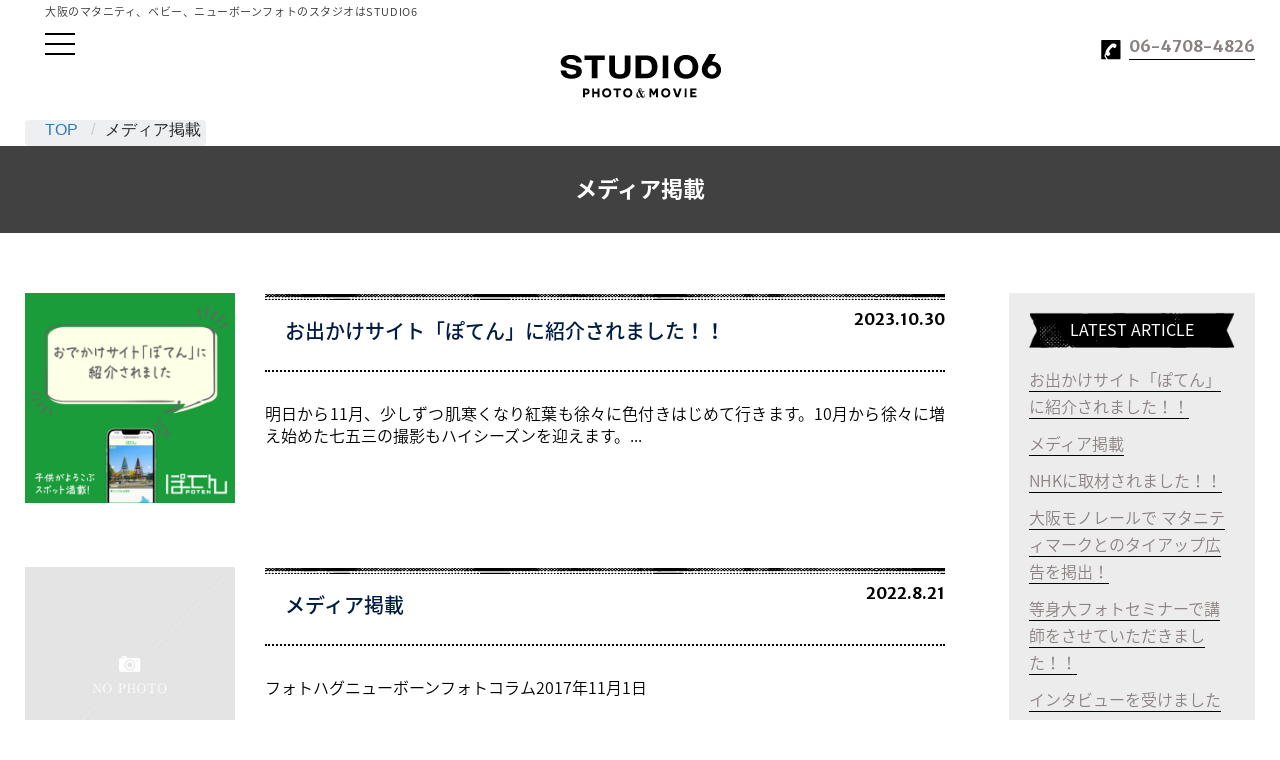

--- FILE ---
content_type: text/html; charset=UTF-8
request_url: https://studio6.photo/media/
body_size: 11358
content:
<!DOCTYPE html>
<html lang="ja">
<head>
<meta charset="utf-8">
<meta name="viewport" content="width=device-width, initial-scale=1.0">
<meta http-equiv="X-UA-Compatible" content="IE=edge">

<!-- Google Tag Manager -->
<script>(function(w,d,s,l,i){w[l]=w[l]||[];w[l].push({'gtm.start':
new Date().getTime(),event:'gtm.js'});var f=d.getElementsByTagName(s)[0],
j=d.createElement(s),dl=l!='dataLayer'?'&l='+l:'';j.async=true;j.src=
'https://www.googletagmanager.com/gtm.js?id='+i+dl;f.parentNode.insertBefore(j,f);
})(window,document,'script','dataLayer','GTM-KMGTD8SJ');</script>
<!-- End Google Tag Manager -->
<!-- Google Tag Manager -->
<script>(function(w,d,s,l,i){w[l]=w[l]||[];w[l].push({'gtm.start':
new Date().getTime(),event:'gtm.js'});var f=d.getElementsByTagName(s)[0],
j=d.createElement(s),dl=l!='dataLayer'?'&l='+l:'';j.async=true;j.src=
'https://www.googletagmanager.com/gtm.js?id='+i+dl;f.parentNode.insertBefore(j,f);
})(window,document,'script','dataLayer','GTM-KQ9HG6');</script>
<!-- End Google Tag Manager -->

<title>メディア掲載 Archives | 大阪のマタニティやベビー、ニューボーンフォトのスタジオはSTUDIO6</title>

<link rel="stylesheet" href="https://studio6.photo/wp-content/themes/studio6/css/lib/reset-min.css">
<link rel="stylesheet" href="https://studio6.photo/wp-content/themes/studio6/css/lib/font-awesome.min.css">
<link rel="stylesheet" href="https://studio6.photo/wp-content/themes/studio6/css/skeltone.css?20260203-0821">
<link rel="stylesheet" href="https://studio6.photo/wp-content/themes/studio6/css/module.css?20260203-0821">
<link rel="stylesheet" href="https://studio6.photo/wp-content/themes/studio6/style.css?20260203-0821">
<script type='text/javascript' src='https://studio6.photo/wp-includes/js/jquery/jquery.js?ver=1.12.4-wp'></script>
<script type='text/javascript' src='https://studio6.photo/wp-includes/js/jquery/jquery-migrate.min.js?ver=1.4.1'></script>
<link rel="stylesheet" href="https://studio6.photo/wp-content/themes/studio6/css/topic-style.css">
<meta name='robots' content='index, follow, max-image-preview:large, max-snippet:-1, max-video-preview:-1' />

	<!-- This site is optimized with the Yoast SEO plugin v20.8 - https://yoast.com/wordpress/plugins/seo/ -->
	<link rel="canonical" href="https://studio6.photo/category/media/" />
	<meta property="og:locale" content="ja_JP" />
	<meta property="og:type" content="article" />
	<meta property="og:title" content="メディア掲載 Archives | 大阪のマタニティやベビー、ニューボーンフォトのスタジオはSTUDIO6" />
	<meta property="og:url" content="https://studio6.photo/category/media/" />
	<meta property="og:site_name" content="大阪のマタニティやベビー、ニューボーンフォトのスタジオはSTUDIO6" />
	<meta property="og:image" content="https://i0.wp.com/studio6.photo/wp-content/uploads/2017/12/ogimage_studio6-1.png?fit=1579%2C1208&ssl=1" />
	<meta property="og:image:width" content="1579" />
	<meta property="og:image:height" content="1208" />
	<meta property="og:image:type" content="image/png" />
	<script type="application/ld+json" class="yoast-schema-graph">{"@context":"https://schema.org","@graph":[{"@type":"CollectionPage","@id":"https://studio6.photo/category/media/","url":"https://studio6.photo/category/media/","name":"メディア掲載 Archives | 大阪のマタニティやベビー、ニューボーンフォトのスタジオはSTUDIO6","isPartOf":{"@id":"https://studio6.photo/#website"},"primaryImageOfPage":{"@id":"https://studio6.photo/category/media/#primaryimage"},"image":{"@id":"https://studio6.photo/category/media/#primaryimage"},"thumbnailUrl":"https://i0.wp.com/studio6.photo/wp-content/uploads/2023/10/600_600_4.png?fit=600%2C600&ssl=1","breadcrumb":{"@id":"https://studio6.photo/category/media/#breadcrumb"},"inLanguage":"ja"},{"@type":"ImageObject","inLanguage":"ja","@id":"https://studio6.photo/category/media/#primaryimage","url":"https://i0.wp.com/studio6.photo/wp-content/uploads/2023/10/600_600_4.png?fit=600%2C600&ssl=1","contentUrl":"https://i0.wp.com/studio6.photo/wp-content/uploads/2023/10/600_600_4.png?fit=600%2C600&ssl=1","width":600,"height":600},{"@type":"BreadcrumbList","@id":"https://studio6.photo/category/media/#breadcrumb","itemListElement":[{"@type":"ListItem","position":1,"name":"ホーム","item":"https://studio6.photo/"},{"@type":"ListItem","position":2,"name":"メディア掲載"}]},{"@type":"WebSite","@id":"https://studio6.photo/#website","url":"https://studio6.photo/","name":"大阪のマタニティやベビー、ニューボーンフォトのスタジオはSTUDIO6","description":"大阪のマタニティやベビー、ニューボーンフォトのスタジオはSTUDIO6","potentialAction":[{"@type":"SearchAction","target":{"@type":"EntryPoint","urlTemplate":"https://studio6.photo/?s={search_term_string}"},"query-input":"required name=search_term_string"}],"inLanguage":"ja"}]}</script>
	<!-- / Yoast SEO plugin. -->


<script type='application/javascript'>console.log('PixelYourSite Free version 9.3.7');</script>
<link rel='dns-prefetch' href='//stats.wp.com' />
<link rel='dns-prefetch' href='//v0.wordpress.com' />
<link rel='dns-prefetch' href='//i0.wp.com' />
<link rel='stylesheet' id='wp-block-library-css' href='https://studio6.photo/wp-includes/css/dist/block-library/style.min.css?ver=6.2.2' type='text/css' media='all' />
<style id='wp-block-library-inline-css' type='text/css'>
.has-text-align-justify{text-align:justify;}
</style>
<link rel='stylesheet' id='jetpack-videopress-video-block-view-css' href='https://studio6.photo/wp-content/plugins/jetpack/jetpack_vendor/automattic/jetpack-videopress/build/block-editor/blocks/video/view.css?minify=false&#038;ver=317afd605f368082816f' type='text/css' media='all' />
<link rel='stylesheet' id='mediaelement-css' href='https://studio6.photo/wp-includes/js/mediaelement/mediaelementplayer-legacy.min.css?ver=4.2.17' type='text/css' media='all' />
<link rel='stylesheet' id='wp-mediaelement-css' href='https://studio6.photo/wp-includes/js/mediaelement/wp-mediaelement.min.css?ver=6.2.2' type='text/css' media='all' />
<link rel='stylesheet' id='classic-theme-styles-css' href='https://studio6.photo/wp-includes/css/classic-themes.min.css?ver=6.2.2' type='text/css' media='all' />
<style id='global-styles-inline-css' type='text/css'>
body{--wp--preset--color--black: #000000;--wp--preset--color--cyan-bluish-gray: #abb8c3;--wp--preset--color--white: #ffffff;--wp--preset--color--pale-pink: #f78da7;--wp--preset--color--vivid-red: #cf2e2e;--wp--preset--color--luminous-vivid-orange: #ff6900;--wp--preset--color--luminous-vivid-amber: #fcb900;--wp--preset--color--light-green-cyan: #7bdcb5;--wp--preset--color--vivid-green-cyan: #00d084;--wp--preset--color--pale-cyan-blue: #8ed1fc;--wp--preset--color--vivid-cyan-blue: #0693e3;--wp--preset--color--vivid-purple: #9b51e0;--wp--preset--gradient--vivid-cyan-blue-to-vivid-purple: linear-gradient(135deg,rgba(6,147,227,1) 0%,rgb(155,81,224) 100%);--wp--preset--gradient--light-green-cyan-to-vivid-green-cyan: linear-gradient(135deg,rgb(122,220,180) 0%,rgb(0,208,130) 100%);--wp--preset--gradient--luminous-vivid-amber-to-luminous-vivid-orange: linear-gradient(135deg,rgba(252,185,0,1) 0%,rgba(255,105,0,1) 100%);--wp--preset--gradient--luminous-vivid-orange-to-vivid-red: linear-gradient(135deg,rgba(255,105,0,1) 0%,rgb(207,46,46) 100%);--wp--preset--gradient--very-light-gray-to-cyan-bluish-gray: linear-gradient(135deg,rgb(238,238,238) 0%,rgb(169,184,195) 100%);--wp--preset--gradient--cool-to-warm-spectrum: linear-gradient(135deg,rgb(74,234,220) 0%,rgb(151,120,209) 20%,rgb(207,42,186) 40%,rgb(238,44,130) 60%,rgb(251,105,98) 80%,rgb(254,248,76) 100%);--wp--preset--gradient--blush-light-purple: linear-gradient(135deg,rgb(255,206,236) 0%,rgb(152,150,240) 100%);--wp--preset--gradient--blush-bordeaux: linear-gradient(135deg,rgb(254,205,165) 0%,rgb(254,45,45) 50%,rgb(107,0,62) 100%);--wp--preset--gradient--luminous-dusk: linear-gradient(135deg,rgb(255,203,112) 0%,rgb(199,81,192) 50%,rgb(65,88,208) 100%);--wp--preset--gradient--pale-ocean: linear-gradient(135deg,rgb(255,245,203) 0%,rgb(182,227,212) 50%,rgb(51,167,181) 100%);--wp--preset--gradient--electric-grass: linear-gradient(135deg,rgb(202,248,128) 0%,rgb(113,206,126) 100%);--wp--preset--gradient--midnight: linear-gradient(135deg,rgb(2,3,129) 0%,rgb(40,116,252) 100%);--wp--preset--duotone--dark-grayscale: url('#wp-duotone-dark-grayscale');--wp--preset--duotone--grayscale: url('#wp-duotone-grayscale');--wp--preset--duotone--purple-yellow: url('#wp-duotone-purple-yellow');--wp--preset--duotone--blue-red: url('#wp-duotone-blue-red');--wp--preset--duotone--midnight: url('#wp-duotone-midnight');--wp--preset--duotone--magenta-yellow: url('#wp-duotone-magenta-yellow');--wp--preset--duotone--purple-green: url('#wp-duotone-purple-green');--wp--preset--duotone--blue-orange: url('#wp-duotone-blue-orange');--wp--preset--font-size--small: 13px;--wp--preset--font-size--medium: 20px;--wp--preset--font-size--large: 36px;--wp--preset--font-size--x-large: 42px;--wp--preset--spacing--20: 0.44rem;--wp--preset--spacing--30: 0.67rem;--wp--preset--spacing--40: 1rem;--wp--preset--spacing--50: 1.5rem;--wp--preset--spacing--60: 2.25rem;--wp--preset--spacing--70: 3.38rem;--wp--preset--spacing--80: 5.06rem;--wp--preset--shadow--natural: 6px 6px 9px rgba(0, 0, 0, 0.2);--wp--preset--shadow--deep: 12px 12px 50px rgba(0, 0, 0, 0.4);--wp--preset--shadow--sharp: 6px 6px 0px rgba(0, 0, 0, 0.2);--wp--preset--shadow--outlined: 6px 6px 0px -3px rgba(255, 255, 255, 1), 6px 6px rgba(0, 0, 0, 1);--wp--preset--shadow--crisp: 6px 6px 0px rgba(0, 0, 0, 1);}:where(.is-layout-flex){gap: 0.5em;}body .is-layout-flow > .alignleft{float: left;margin-inline-start: 0;margin-inline-end: 2em;}body .is-layout-flow > .alignright{float: right;margin-inline-start: 2em;margin-inline-end: 0;}body .is-layout-flow > .aligncenter{margin-left: auto !important;margin-right: auto !important;}body .is-layout-constrained > .alignleft{float: left;margin-inline-start: 0;margin-inline-end: 2em;}body .is-layout-constrained > .alignright{float: right;margin-inline-start: 2em;margin-inline-end: 0;}body .is-layout-constrained > .aligncenter{margin-left: auto !important;margin-right: auto !important;}body .is-layout-constrained > :where(:not(.alignleft):not(.alignright):not(.alignfull)){max-width: var(--wp--style--global--content-size);margin-left: auto !important;margin-right: auto !important;}body .is-layout-constrained > .alignwide{max-width: var(--wp--style--global--wide-size);}body .is-layout-flex{display: flex;}body .is-layout-flex{flex-wrap: wrap;align-items: center;}body .is-layout-flex > *{margin: 0;}:where(.wp-block-columns.is-layout-flex){gap: 2em;}.has-black-color{color: var(--wp--preset--color--black) !important;}.has-cyan-bluish-gray-color{color: var(--wp--preset--color--cyan-bluish-gray) !important;}.has-white-color{color: var(--wp--preset--color--white) !important;}.has-pale-pink-color{color: var(--wp--preset--color--pale-pink) !important;}.has-vivid-red-color{color: var(--wp--preset--color--vivid-red) !important;}.has-luminous-vivid-orange-color{color: var(--wp--preset--color--luminous-vivid-orange) !important;}.has-luminous-vivid-amber-color{color: var(--wp--preset--color--luminous-vivid-amber) !important;}.has-light-green-cyan-color{color: var(--wp--preset--color--light-green-cyan) !important;}.has-vivid-green-cyan-color{color: var(--wp--preset--color--vivid-green-cyan) !important;}.has-pale-cyan-blue-color{color: var(--wp--preset--color--pale-cyan-blue) !important;}.has-vivid-cyan-blue-color{color: var(--wp--preset--color--vivid-cyan-blue) !important;}.has-vivid-purple-color{color: var(--wp--preset--color--vivid-purple) !important;}.has-black-background-color{background-color: var(--wp--preset--color--black) !important;}.has-cyan-bluish-gray-background-color{background-color: var(--wp--preset--color--cyan-bluish-gray) !important;}.has-white-background-color{background-color: var(--wp--preset--color--white) !important;}.has-pale-pink-background-color{background-color: var(--wp--preset--color--pale-pink) !important;}.has-vivid-red-background-color{background-color: var(--wp--preset--color--vivid-red) !important;}.has-luminous-vivid-orange-background-color{background-color: var(--wp--preset--color--luminous-vivid-orange) !important;}.has-luminous-vivid-amber-background-color{background-color: var(--wp--preset--color--luminous-vivid-amber) !important;}.has-light-green-cyan-background-color{background-color: var(--wp--preset--color--light-green-cyan) !important;}.has-vivid-green-cyan-background-color{background-color: var(--wp--preset--color--vivid-green-cyan) !important;}.has-pale-cyan-blue-background-color{background-color: var(--wp--preset--color--pale-cyan-blue) !important;}.has-vivid-cyan-blue-background-color{background-color: var(--wp--preset--color--vivid-cyan-blue) !important;}.has-vivid-purple-background-color{background-color: var(--wp--preset--color--vivid-purple) !important;}.has-black-border-color{border-color: var(--wp--preset--color--black) !important;}.has-cyan-bluish-gray-border-color{border-color: var(--wp--preset--color--cyan-bluish-gray) !important;}.has-white-border-color{border-color: var(--wp--preset--color--white) !important;}.has-pale-pink-border-color{border-color: var(--wp--preset--color--pale-pink) !important;}.has-vivid-red-border-color{border-color: var(--wp--preset--color--vivid-red) !important;}.has-luminous-vivid-orange-border-color{border-color: var(--wp--preset--color--luminous-vivid-orange) !important;}.has-luminous-vivid-amber-border-color{border-color: var(--wp--preset--color--luminous-vivid-amber) !important;}.has-light-green-cyan-border-color{border-color: var(--wp--preset--color--light-green-cyan) !important;}.has-vivid-green-cyan-border-color{border-color: var(--wp--preset--color--vivid-green-cyan) !important;}.has-pale-cyan-blue-border-color{border-color: var(--wp--preset--color--pale-cyan-blue) !important;}.has-vivid-cyan-blue-border-color{border-color: var(--wp--preset--color--vivid-cyan-blue) !important;}.has-vivid-purple-border-color{border-color: var(--wp--preset--color--vivid-purple) !important;}.has-vivid-cyan-blue-to-vivid-purple-gradient-background{background: var(--wp--preset--gradient--vivid-cyan-blue-to-vivid-purple) !important;}.has-light-green-cyan-to-vivid-green-cyan-gradient-background{background: var(--wp--preset--gradient--light-green-cyan-to-vivid-green-cyan) !important;}.has-luminous-vivid-amber-to-luminous-vivid-orange-gradient-background{background: var(--wp--preset--gradient--luminous-vivid-amber-to-luminous-vivid-orange) !important;}.has-luminous-vivid-orange-to-vivid-red-gradient-background{background: var(--wp--preset--gradient--luminous-vivid-orange-to-vivid-red) !important;}.has-very-light-gray-to-cyan-bluish-gray-gradient-background{background: var(--wp--preset--gradient--very-light-gray-to-cyan-bluish-gray) !important;}.has-cool-to-warm-spectrum-gradient-background{background: var(--wp--preset--gradient--cool-to-warm-spectrum) !important;}.has-blush-light-purple-gradient-background{background: var(--wp--preset--gradient--blush-light-purple) !important;}.has-blush-bordeaux-gradient-background{background: var(--wp--preset--gradient--blush-bordeaux) !important;}.has-luminous-dusk-gradient-background{background: var(--wp--preset--gradient--luminous-dusk) !important;}.has-pale-ocean-gradient-background{background: var(--wp--preset--gradient--pale-ocean) !important;}.has-electric-grass-gradient-background{background: var(--wp--preset--gradient--electric-grass) !important;}.has-midnight-gradient-background{background: var(--wp--preset--gradient--midnight) !important;}.has-small-font-size{font-size: var(--wp--preset--font-size--small) !important;}.has-medium-font-size{font-size: var(--wp--preset--font-size--medium) !important;}.has-large-font-size{font-size: var(--wp--preset--font-size--large) !important;}.has-x-large-font-size{font-size: var(--wp--preset--font-size--x-large) !important;}
.wp-block-navigation a:where(:not(.wp-element-button)){color: inherit;}
:where(.wp-block-columns.is-layout-flex){gap: 2em;}
.wp-block-pullquote{font-size: 1.5em;line-height: 1.6;}
</style>
<link rel='stylesheet' id='flexy-breadcrumb-css' href='https://studio6.photo/wp-content/plugins/flexy-breadcrumb/public/css/flexy-breadcrumb-public.css?ver=1.2.1' type='text/css' media='all' />
<link rel='stylesheet' id='flexy-breadcrumb-font-awesome-css' href='https://studio6.photo/wp-content/plugins/flexy-breadcrumb/public/css/font-awesome.min.css?ver=4.7.0' type='text/css' media='all' />
<link rel='stylesheet' id='jetpack_css-css' href='https://studio6.photo/wp-content/plugins/jetpack/css/jetpack.css?ver=12.1' type='text/css' media='all' />
<script type='text/javascript' src='https://studio6.photo/wp-includes/js/jquery/jquery.min.js?ver=3.6.4' id='jquery-core-js'></script>
<script type='text/javascript' src='https://studio6.photo/wp-includes/js/jquery/jquery-migrate.min.js?ver=3.4.0' id='jquery-migrate-js'></script>
<script type='text/javascript' src='https://studio6.photo/wp-content/plugins/pixelyoursite/dist/scripts/jquery.bind-first-0.2.3.min.js?ver=6.2.2' id='jquery-bind-first-js'></script>
<script type='text/javascript' src='https://studio6.photo/wp-content/plugins/pixelyoursite/dist/scripts/js.cookie-2.1.3.min.js?ver=2.1.3' id='js-cookie-pys-js'></script>
<script type='text/javascript' id='pys-js-extra'>
/* <![CDATA[ */
var pysOptions = {"staticEvents":{"facebook":{"init_event":[{"delay":0,"type":"static","name":"PageView","pixelIds":["694845377567042"],"eventID":"2ac1b37a-92b6-44e2-b8ab-8efd76058d34","params":{"post_category":"Blog, News, \u30e1\u30c7\u30a3\u30a2\u63b2\u8f09","page_title":"\u30e1\u30c7\u30a3\u30a2\u63b2\u8f09","post_type":"category","post_id":127,"plugin":"PixelYourSite","user_role":"guest","event_url":"studio6.photo\/media\/"},"e_id":"init_event","ids":[],"hasTimeWindow":false,"timeWindow":0,"woo_order":"","edd_order":""}]}},"dynamicEvents":[],"triggerEvents":[],"triggerEventTypes":[],"facebook":{"pixelIds":["694845377567042"],"advancedMatching":[],"removeMetadata":false,"contentParams":{"post_type":"category","post_id":127,"content_name":"\u30e1\u30c7\u30a3\u30a2\u63b2\u8f09"},"commentEventEnabled":true,"wooVariableAsSimple":false,"downloadEnabled":true,"formEventEnabled":true,"ajaxForServerEvent":true,"serverApiEnabled":false,"wooCRSendFromServer":false},"debug":"","siteUrl":"https:\/\/studio6.photo","ajaxUrl":"https:\/\/studio6.photo\/wp-admin\/admin-ajax.php","ajax_event":"2a899f016a","enable_remove_download_url_param":"1","cookie_duration":"7","last_visit_duration":"60","enable_success_send_form":"","gdpr":{"ajax_enabled":false,"all_disabled_by_api":false,"facebook_disabled_by_api":false,"analytics_disabled_by_api":false,"google_ads_disabled_by_api":false,"pinterest_disabled_by_api":false,"bing_disabled_by_api":false,"facebook_prior_consent_enabled":true,"analytics_prior_consent_enabled":true,"google_ads_prior_consent_enabled":null,"pinterest_prior_consent_enabled":true,"bing_prior_consent_enabled":true,"cookiebot_integration_enabled":false,"cookiebot_facebook_consent_category":"marketing","cookiebot_analytics_consent_category":"statistics","cookiebot_google_ads_consent_category":null,"cookiebot_pinterest_consent_category":"marketing","cookiebot_bing_consent_category":"marketing","consent_magic_integration_enabled":false,"real_cookie_banner_integration_enabled":false,"cookie_notice_integration_enabled":false,"cookie_law_info_integration_enabled":false},"woo":{"enabled":false},"edd":{"enabled":false}};
/* ]]> */
</script>
<script type='text/javascript' src='https://studio6.photo/wp-content/plugins/pixelyoursite/dist/scripts/public.js?ver=9.3.7' id='pys-js'></script>

            <style type="text/css">              
                
                /* Background color */
                .fbc-page .fbc-wrap .fbc-items {
                    background-color: #edeff0;
                }
                /* Items font size */
                .fbc-page .fbc-wrap .fbc-items li {
                    font-size: 16px;
                }
                
                /* Items' link color */
                .fbc-page .fbc-wrap .fbc-items li a {
                    color: #337ab7;                    
                }
                
                /* Seprator color */
                .fbc-page .fbc-wrap .fbc-items li .fbc-separator {
                    color: #cccccc;
                }
                
                /* Active item & end-text color */
                .fbc-page .fbc-wrap .fbc-items li.active span,
                .fbc-page .fbc-wrap .fbc-items li .fbc-end-text {
                    color: #27272a;
                    font-size: 16px;
                }
            </style>

            <meta name="facebook-domain-verification" content="lc2y3og662wf1g0bhrf87ycep71wte" />	<style>img#wpstats{display:none}</style>
					<style type="text/css">
				/* If html does not have either class, do not show lazy loaded images. */
				html:not( .jetpack-lazy-images-js-enabled ):not( .js ) .jetpack-lazy-image {
					display: none;
				}
			</style>
			<script>
				document.documentElement.classList.add(
					'jetpack-lazy-images-js-enabled'
				);
			</script>
		<!--
<script src="https://code.jquery.com/jquery-3.2.1.min.js" integrity="sha256-hwg4gsxgFZhOsEEamdOYGBf13FyQuiTwlAQgxVSNgt4=" crossorigin="anonymous"></script>
<script src="https://code.jquery.com/ui/1.12.1/jquery-ui.min.js" integrity="sha256-VazP97ZCwtekAsvgPBSUwPFKdrwD3unUfSGVYrahUqU=" crossorigin="anonymous"></script>
-->
<script type="text/javascript" src="https://studio6.photo/wp-content/themes/studio6/js/script.js"></script>

<!-- Google tag (gtag.js) -->
<script async src="https://www.googletagmanager.com/gtag/js?id=G-K6VH22RGFB"></script>
<script>
  window.dataLayer = window.dataLayer || [];
  function gtag(){dataLayer.push(arguments);}
  gtag('js', new Date());

  gtag('config', 'G-K6VH22RGFB');
</script>

<meta name="google-site-verification" content="RIvU6wA672eeezLZIkz71GCIKGOKq7KpCKY8XNkbkT8" />

<link rel="icon" type="image/x-icon" href="https://studio6.photo/wp-content/themes/studio6/images/favicon.ico">
<link rel="apple-touch-icon" href="https://studio6.photo/wp-content/themes/studio6/images/apple-touch-icon.png" sizes="180x180">
</head>


<body class="archive category category-media category-127">

<!-- Google Tag Manager (noscript) -->
<noscript><iframe src="https://www.googletagmanager.com/ns.html?id=GTM-KMGTD8SJ"
height="0" width="0" style="display:none;visibility:hidden"></iframe></noscript>
<!-- End Google Tag Manager (noscript) -->
<!-- Google Tag Manager (noscript) -->
<noscript><iframe src="https://www.googletagmanager.com/ns.html?id=GTM-KQ9HG6"
height="0" width="0" style="display:none;visibility:hidden"></iframe></noscript>
<!-- End Google Tag Manager (noscript) -->


	<header>
		<div class="inner">
			<div class="site_heading">大阪のマタニティ、ベビー、ニューボーンフォトのスタジオはSTUDIO6</div>
			<div class="header_logo"><a href="https://studio6.photo">大阪のマタニティやベビー、ニューボーンフォトのスタジオはSTUDIO6</a></div>
			<div class="btn_toggle_menu"><span></span><span></span><span></span></div>
			<a href="tel:0647084826"><i>06-4708-4826</i></a>
						<!-- Flexy Breadcrumb -->
			<div class="fbc fbc-page">

				<!-- Breadcrumb wrapper -->
				<div class="fbc-wrap">

					<!-- Ordered list-->
					<ol class="fbc-items" itemscope itemtype="https://schema.org/BreadcrumbList">
						            <li itemprop="itemListElement" itemscope itemtype="https://schema.org/ListItem">
                <span itemprop="name">
                    <!-- Home Link -->
                    <a itemprop="item" href="https://studio6.photo">
                    
                        TOP                    </a>
                </span>
                <meta itemprop="position" content="1" /><!-- Meta Position-->
             </li><li><span class="fbc-separator">/</span></li><li class="active" itemprop="itemListElement" itemscope itemtype="https://schema.org/ListItem"><span itemprop="name" title="メディア掲載">メディア掲載</span><meta itemprop="position" content="2" /></li>					</ol>
					<div class="clearfix"></div>
				</div>
			</div>
					</div>
	</header>

	<header class="fixed">
		<div class="inner">
			<div class="header_logo"><a href="https://studio6.photo">大阪のマタニティやベビー、ニューボーンフォトのスタジオはSTUDIO6</a></div>
						<div class="btn_toggle_menu"><span></span><span></span><span></span></div>
		</div>
	</header>

	<nav>
		<ul>
			<li class="navi01"><a href="https://studio6.photo"><span>TOP</span><i>トップ</i></a></li>
			<li class="navi02"><a href="https://studio6.photo/our-style/"><span>Our Style</span><i>スタイル</i></a></li>
			<li class="navi05"><a href="https://studio6.photo/gallery/"><span>Gallery</span><i>ギャラリー</i></a></li>
			<li class="navi03">
				<div><span>Plan</span><i>撮影メニュー</i></div>
				<ul>
					<li><a href="https://studio6.photo/plan/life-size-photo/">等身大フォトプラン</a></li>
					<li><a href="https://studio6.photo/plan/baby-photo/">ベビーフォト</a></li>
					<li><a href="https://studio6.photo/plan/maternity-photo/">マタニティフォト</a></li>
					<li><a href="https://studio6.photo/plan/life-size-echo/">等身大エコープラン</a></li>
					<li><a href="https://studio6.photo/plan/new-born/">ニューボーンフォト</a></li>
					<li><a href="https://studio6.photo/plan/flower-canvas-plan/">ニューボーンフォト- 等身大フラワーキャンバスプラン &#8211;</a></li>
					<li><a href="https://studio6.photo/plan/poster/">デザインポスター</a></li>
					<li><a href="https://studio6.photo/studio6_plus_one/">ペット撮影</a></li>
				</ul>
			</li>
			<li class="navi04"><a href="https://studio6.photo/price/"><span>Price</span><i>料金システム</i></a></li>
			<li class="navi10"><a href="https://studio6.photo/booking-form/"><span>Reservation</span><i>空き状況・予約</i></a></li>
			<li class="navi06"><a href="https://studio6.photo/member/"><span>Member</span><i>メンバー</i></a></li>
			<li class="navi07"><a href="https://studio6.photo/faq/"><span>Q&amp;A</span><i>よくあるご質問</i></a></li>
			<li class="navi08"><a href="https://studio6.photo/category/blog/"><span>BLOG</span><i>ブログ</i></a></li>
			<li class="navi01"><a href="https://studio6.photo/about/"><span>About</span><i>Studio6について</i></a></li>
			<li class="navi09"><a href="https://studio6.photo/about#access"><span>Access</span><i>アクセス</i></a></li>
			<li class="navi10"><a href="https://studio6.photo/inquiry/"><span>Contact</span><i>お問い合わせ</i></a></li>
		</ul>
	</nav>

<script type="text/javascript">
(function($) {
	$("nav a").click(function(){
		window.sessionStorage.clear();
	});
})(jQuery);
</script>

	<main>
<h1 id="pagetitle">メディア掲載</h1>

<div class="inner">

	<article>

		<div class="topiclist2">
			<ul>
				<li>
					<div class="pic">
						<a href="https://studio6.photo/news/%e3%81%8a%e5%87%ba%e3%81%8b%e3%81%91%e3%82%b5%e3%82%a4%e3%83%88%e3%80%8c%e3%81%bd%e3%81%a6%e3%82%93%e3%80%8d%e3%81%ab%e7%b4%b9%e4%bb%8b%e3%81%95%e3%82%8c%e3%81%be%e3%81%97%e3%81%9f%ef%bc%81%ef%bc%81/"><img src="https://i0.wp.com/studio6.photo/wp-content/uploads/2023/10/600_600_4.png?resize=480%2C480&ssl=1" srcset="https://i0.wp.com/studio6.photo/wp-content/uploads/2023/10/600_600_4.png?resize=480%2C480&ssl=1 1x, https://i0.wp.com/studio6.photo/wp-content/uploads/2023/10/600_600_4.png?resize=600%2C530&ssl=1 2x" alt="お出かけサイト「ぽてん」に紹介されました！！"></a>
					</div>
					<div class="desc">
						<div class="title">
							<h3><a href="https://studio6.photo/news/%e3%81%8a%e5%87%ba%e3%81%8b%e3%81%91%e3%82%b5%e3%82%a4%e3%83%88%e3%80%8c%e3%81%bd%e3%81%a6%e3%82%93%e3%80%8d%e3%81%ab%e7%b4%b9%e4%bb%8b%e3%81%95%e3%82%8c%e3%81%be%e3%81%97%e3%81%9f%ef%bc%81%ef%bc%81/">お出かけサイト「ぽてん」に紹介されました！！</a></h3>
							<span class="date">2023.10.30</span>
						</div>
						<div class="excerpt">
							
明日から11月、少しずつ肌寒くなり紅葉も徐々に色付きはじめて行きます。10月から徐々に増え始めた七五三の撮影もハイシーズンを迎えます。...						</div>
					</div>
				</li>
				<li>
					<div class="pic">
						<a href="https://studio6.photo/media/%e3%83%a1%e3%83%87%e3%82%a3%e3%82%a2%e6%8e%b2%e8%bc%89/"><img src="https://studio6.photo/wp-content/themes/studio6/images/dummy_topicthumb_sq.png" srcset="https://studio6.photo/wp-content/themes/studio6/images/dummy_topicthumb_sq.png 1x, https://studio6.photo/wp-content/themes/studio6/images/dummy_topicthumb.png 2x" alt="メディア掲載"></a>
					</div>
					<div class="desc">
						<div class="title">
							<h3><a href="https://studio6.photo/media/%e3%83%a1%e3%83%87%e3%82%a3%e3%82%a2%e6%8e%b2%e8%bc%89/">メディア掲載</a></h3>
							<span class="date">2022.8.21</span>
						</div>
						<div class="excerpt">
							
フォトハグニューボーンフォトコラム2017年11月1日						</div>
					</div>
				</li>
				<li>
					<div class="pic">
						<a href="https://studio6.photo/news/nhk%e3%81%ab%e5%8f%96%e6%9d%90%e3%81%95%e3%82%8c%e3%81%be%e3%81%97%e3%81%9f%ef%bc%81%ef%bc%81/"><img src="https://i0.wp.com/studio6.photo/wp-content/uploads/2021/10/dd8f4a7d0012891e423b916be992c290.jpg?resize=480%2C480&ssl=1" srcset="https://i0.wp.com/studio6.photo/wp-content/uploads/2021/10/dd8f4a7d0012891e423b916be992c290.jpg?resize=480%2C480&ssl=1 1x, https://i0.wp.com/studio6.photo/wp-content/uploads/2021/10/dd8f4a7d0012891e423b916be992c290.jpg?resize=800%2C530&ssl=1 2x" alt="NHKに取材されました！！"></a>
					</div>
					<div class="desc">
						<div class="title">
							<h3><a href="https://studio6.photo/news/nhk%e3%81%ab%e5%8f%96%e6%9d%90%e3%81%95%e3%82%8c%e3%81%be%e3%81%97%e3%81%9f%ef%bc%81%ef%bc%81/">NHKに取材されました！！</a></h3>
							<span class="date">2021.10.21</span>
						</div>
						<div class="excerpt">
							
スタジオ6がニューボーンフォトを撮影させていただいたお客様を通じてNHKの夕方のニュース番組で「コロナ禍でのニューボーンフォト」が特集されまし...						</div>
					</div>
				</li>
				<li>
					<div class="pic">
						<a href="https://studio6.photo/news/%e5%a4%a7%e9%98%aa%e3%83%a2%e3%83%8e%e3%83%ac%e3%83%bc%e3%83%ab%e3%81%a7-%e3%83%9e%e3%82%bf%e3%83%8b%e3%83%86%e3%82%a3%e3%83%9e%e3%83%bc%e3%82%af%e3%81%a8%e3%81%ae%e3%82%bf%e3%82%a4%e3%82%a2%e3%83%83/"><img src="https://i0.wp.com/studio6.photo/wp-content/uploads/2021/06/LL_img_263497_1.jpg?resize=480%2C431&ssl=1" srcset="https://i0.wp.com/studio6.photo/wp-content/uploads/2021/06/LL_img_263497_1.jpg?resize=480%2C431&ssl=1 1x, https://i0.wp.com/studio6.photo/wp-content/uploads/2021/06/LL_img_263497_1.jpg?resize=610%2C431&ssl=1 2x" alt="大阪モノレールで マタニティマークとのタイアップ広告を掲出！"></a>
					</div>
					<div class="desc">
						<div class="title">
							<h3><a href="https://studio6.photo/news/%e5%a4%a7%e9%98%aa%e3%83%a2%e3%83%8e%e3%83%ac%e3%83%bc%e3%83%ab%e3%81%a7-%e3%83%9e%e3%82%bf%e3%83%8b%e3%83%86%e3%82%a3%e3%83%9e%e3%83%bc%e3%82%af%e3%81%a8%e3%81%ae%e3%82%bf%e3%82%a4%e3%82%a2%e3%83%83/">大阪モノレールで マタニティマークとのタイアップ広告を掲出！</a></h3>
							<span class="date">2021.6.24</span>
						</div>
						<div class="excerpt">
							
6月1日より子育て世代の利用が多い大阪モノレールにて、妊産婦への配慮ややさしい環境づくりを推進する「マタニティマーク」とのタイアップ広告の掲出をスター...						</div>
					</div>
				</li>
				<li>
					<div class="pic">
						<a href="https://studio6.photo/news/%e7%ad%89%e8%ba%ab%e5%a4%a7%e3%83%95%e3%82%a9%e3%83%88%e3%82%bb%e3%83%9f%e3%83%8a%e3%83%bc%e3%81%a7%e8%ac%9b%e5%b8%ab%e3%82%92%e3%81%95%e3%81%9b%e3%81%a6%e3%81%84%e3%81%9f%e3%81%a0%e3%81%8d%e3%81%be/"><img src="https://i0.wp.com/studio6.photo/wp-content/uploads/2020/02/04.jpg?resize=480%2C480&ssl=1" srcset="https://i0.wp.com/studio6.photo/wp-content/uploads/2020/02/04.jpg?resize=480%2C480&ssl=1 1x, https://i0.wp.com/studio6.photo/wp-content/uploads/2020/02/04.jpg?resize=667%2C530&ssl=1 2x" alt="等身大フォトセミナーで講師をさせていただきました！！"></a>
					</div>
					<div class="desc">
						<div class="title">
							<h3><a href="https://studio6.photo/news/%e7%ad%89%e8%ba%ab%e5%a4%a7%e3%83%95%e3%82%a9%e3%83%88%e3%82%bb%e3%83%9f%e3%83%8a%e3%83%bc%e3%81%a7%e8%ac%9b%e5%b8%ab%e3%82%92%e3%81%95%e3%81%9b%e3%81%a6%e3%81%84%e3%81%9f%e3%81%a0%e3%81%8d%e3%81%be/">等身大フォトセミナーで講師をさせていただきました！！</a></h3>
							<span class="date">2020.2.23</span>
						</div>
						<div class="excerpt">
							2/4(火)＠大阪
2/18(火)＠東京

アスカネットさん主催
「等身大フォトワークショップ」にて
これまでの実績を元にスタジオ6が講師をさせていただきました☆

実績
赤ちゃんの等身大フォトアワー...						</div>
					</div>
				</li>
				<li>
					<div class="pic">
						<a href="https://studio6.photo/news/%e3%82%a4%e3%83%b3%e3%82%bf%e3%83%93%e3%83%a5%e3%83%bc%e3%82%92%e5%8f%97%e3%81%91%e3%81%be%e3%81%97%e3%81%9f/"><img src="https://i0.wp.com/studio6.photo/wp-content/uploads/2018/04/pic1.jpg?resize=480%2C480&ssl=1" srcset="https://i0.wp.com/studio6.photo/wp-content/uploads/2018/04/pic1.jpg?resize=480%2C480&ssl=1 1x, https://i0.wp.com/studio6.photo/wp-content/uploads/2018/04/pic1.jpg?resize=800%2C530&ssl=1 2x" alt="インタビューを受けました"></a>
					</div>
					<div class="desc">
						<div class="title">
							<h3><a href="https://studio6.photo/news/%e3%82%a4%e3%83%b3%e3%82%bf%e3%83%93%e3%83%a5%e3%83%bc%e3%82%92%e5%8f%97%e3%81%91%e3%81%be%e3%81%97%e3%81%9f/">インタビューを受けました</a></h3>
							<span class="date">2018.4.20</span>
						</div>
						<div class="excerpt">
							「プロの作品を一冊だけでも、市販の写真集のクオリティで」

をテーマに質の高い印刷、製本をしてくださるアスカブックさん

&nbsp;

先日、等身大フォトの魅力について

STUIDO6の北山がイン...						</div>
					</div>
				</li>
				<li>
					<div class="pic">
						<a href="https://studio6.photo/news/%e7%ad%89%e8%ba%ab%e5%a4%a7%e3%83%95%e3%82%a9%e3%83%88%e3%81%8c%e3%83%86%e3%83%ac%e3%83%93%e3%81%a7%e7%b4%b9%e4%bb%8b%e3%81%95%e3%82%8c%e3%81%be%e3%81%97%e3%81%9f/"><img src="https://i0.wp.com/studio6.photo/wp-content/uploads/2018/02/d51803112de9a75ab9b29d8e70a692b0.png?resize=480%2C480&ssl=1" srcset="https://i0.wp.com/studio6.photo/wp-content/uploads/2018/02/d51803112de9a75ab9b29d8e70a692b0.png?resize=480%2C480&ssl=1 1x, https://i0.wp.com/studio6.photo/wp-content/uploads/2018/02/d51803112de9a75ab9b29d8e70a692b0.png?resize=800%2C530&ssl=1 2x" alt="等身大フォトがテレビで紹介されました"></a>
					</div>
					<div class="desc">
						<div class="title">
							<h3><a href="https://studio6.photo/news/%e7%ad%89%e8%ba%ab%e5%a4%a7%e3%83%95%e3%82%a9%e3%83%88%e3%81%8c%e3%83%86%e3%83%ac%e3%83%93%e3%81%a7%e7%b4%b9%e4%bb%8b%e3%81%95%e3%82%8c%e3%81%be%e3%81%97%e3%81%9f/">等身大フォトがテレビで紹介されました</a></h3>
							<span class="date">2018.2.17</span>
						</div>
						<div class="excerpt">
							STUDIO6の等身大がテレビに写りました！

						</div>
					</div>
				</li>
			</ul>
		</div>

<div class='wp-pagenavi' role='navigation'>
<span class='pages'>1 / 1</span><span aria-current='page' class='current'>1</span>
</div>
	</article>

	<aside>

	<div class="sideblock recentposts">
		<h4>LATEST ARTICLE</h4>

		<ul>
			<li><a href="https://studio6.photo/news/%e3%81%8a%e5%87%ba%e3%81%8b%e3%81%91%e3%82%b5%e3%82%a4%e3%83%88%e3%80%8c%e3%81%bd%e3%81%a6%e3%82%93%e3%80%8d%e3%81%ab%e7%b4%b9%e4%bb%8b%e3%81%95%e3%82%8c%e3%81%be%e3%81%97%e3%81%9f%ef%bc%81%ef%bc%81/">お出かけサイト「ぽてん」に紹介されました！！</a></li>
			<li><a href="https://studio6.photo/media/%e3%83%a1%e3%83%87%e3%82%a3%e3%82%a2%e6%8e%b2%e8%bc%89/">メディア掲載</a></li>
			<li><a href="https://studio6.photo/news/nhk%e3%81%ab%e5%8f%96%e6%9d%90%e3%81%95%e3%82%8c%e3%81%be%e3%81%97%e3%81%9f%ef%bc%81%ef%bc%81/">NHKに取材されました！！</a></li>
			<li><a href="https://studio6.photo/news/%e5%a4%a7%e9%98%aa%e3%83%a2%e3%83%8e%e3%83%ac%e3%83%bc%e3%83%ab%e3%81%a7-%e3%83%9e%e3%82%bf%e3%83%8b%e3%83%86%e3%82%a3%e3%83%9e%e3%83%bc%e3%82%af%e3%81%a8%e3%81%ae%e3%82%bf%e3%82%a4%e3%82%a2%e3%83%83/">大阪モノレールで マタニティマークとのタイアップ広告を掲出！</a></li>
			<li><a href="https://studio6.photo/news/%e7%ad%89%e8%ba%ab%e5%a4%a7%e3%83%95%e3%82%a9%e3%83%88%e3%82%bb%e3%83%9f%e3%83%8a%e3%83%bc%e3%81%a7%e8%ac%9b%e5%b8%ab%e3%82%92%e3%81%95%e3%81%9b%e3%81%a6%e3%81%84%e3%81%9f%e3%81%a0%e3%81%8d%e3%81%be/">等身大フォトセミナーで講師をさせていただきました！！</a></li>
			<li><a href="https://studio6.photo/news/%e3%82%a4%e3%83%b3%e3%82%bf%e3%83%93%e3%83%a5%e3%83%bc%e3%82%92%e5%8f%97%e3%81%91%e3%81%be%e3%81%97%e3%81%9f/">インタビューを受けました</a></li>
			<li><a href="https://studio6.photo/news/%e7%ad%89%e8%ba%ab%e5%a4%a7%e3%83%95%e3%82%a9%e3%83%88%e3%81%8c%e3%83%86%e3%83%ac%e3%83%93%e3%81%a7%e7%b4%b9%e4%bb%8b%e3%81%95%e3%82%8c%e3%81%be%e3%81%97%e3%81%9f/">等身大フォトがテレビで紹介されました</a></li>
		</ul>
	</div>

	<div class="sideblock category">
		<h4>CATEGORY</h4>
		<ul>
	<li class="cat-item cat-item-127 current-cat"><a aria-current="page" href="https://studio6.photo/category/media/">メディア掲載</a>
</li>
	<li class="cat-item cat-item-126"><a href="https://studio6.photo/category/awards/">受賞歴</a>
</li>
	<li class="cat-item cat-item-1"><a href="https://studio6.photo/category/news/">News</a>
</li>
	<li class="cat-item cat-item-2"><a href="https://studio6.photo/category/blog/">Blog</a>
</li>
		</ul>
	</div>

	<div class="sideblock archive">
		<h4>ARCHIVE</h4>
		<ul>
	<li><a href='https://studio6.photo/2026/'>2026</a>&nbsp;(2)</li>
	<li><a href='https://studio6.photo/2025/'>2025</a>&nbsp;(26)</li>
	<li><a href='https://studio6.photo/2024/'>2024</a>&nbsp;(21)</li>
	<li><a href='https://studio6.photo/2023/'>2023</a>&nbsp;(17)</li>
	<li><a href='https://studio6.photo/2022/'>2022</a>&nbsp;(20)</li>
	<li><a href='https://studio6.photo/2021/'>2021</a>&nbsp;(38)</li>
	<li><a href='https://studio6.photo/2020/'>2020</a>&nbsp;(62)</li>
	<li><a href='https://studio6.photo/2019/'>2019</a>&nbsp;(52)</li>
	<li><a href='https://studio6.photo/2018/'>2018</a>&nbsp;(137)</li>
	<li><a href='https://studio6.photo/2017/'>2017</a>&nbsp;(31)</li>
	<li><a href='https://studio6.photo/2016/'>2016</a>&nbsp;(3)</li>
		</ul>
	</div>

	<a href="https://studio6.photo/plan/life-size-photo/" class="sidebanner"><img src="https://studio6.photo/wp-content/themes/studio6/images/aside_ban_babyphoto.png" srcset="https://studio6.photo/wp-content/themes/studio6/images/aside_ban_babyphoto.png 1x, https://studio6.photo/wp-content/themes/studio6/images/aside_ban_babyphoto@2x.png 2x"></a>
	<a href="https://studio6.photo/plan/life-size-echo/" class="sidebanner"><img src="https://studio6.photo/wp-content/themes/studio6/images/aside_ban_lifesize_echo.png" srcset="https://studio6.photo/wp-content/themes/studio6/images/aside_ban_lifesize_echo.png 1x, https://studio6.photo/wp-content/themes/studio6/images/aside_ban_lifesize_echo@2x.png 2x"></a>
	<a href="https://studio6.photo/plan/poster/" class="sidebanner"><img src="https://studio6.photo/wp-content/themes/studio6/images/aside_ban_design_poster.png" srcset="https://studio6.photo/wp-content/themes/studio6/images/aside_ban_design_poster.png 1x, https://studio6.photo/wp-content/themes/studio6/images/aside_ban_design_poster@2x.png 2x"></a>

</aside>

</div>

	</main>


	<section class="blc_banner_buttons">
		<div class="inner">
			<div>
				<a href="https://studio6plus1.photo/" target="_blank" rel="noopener noreferrer">
					<img src="https://studio6.photo/wp-content/themes/studio6/images/studio6_plus_one/logo.jpg" alt="STUDIO6 plus ONE ロゴ"><i>ペット専門スタジオはこちら</i>
				</a>
			</div>
		</div>
	</section>

	<section id="bottom_sitemap">
		<div class="inner narrow">
			<ul>
				<li>
					<div>
						<h3>Address</h3>
						<div class="addr">
							〒541-0059<br>
							大阪市中央区博労町４-6-17<br>
							第三丸米ビル　101<br>
						</div>
						<div class="more">
							<a href="https://studio6.photo/about#access">Access</a>
						</div>
					</div>
				</li>
				<li>
					<div>
						<h3>Contact us</h3>
						<ul>
							<li class="noico"><a href="https://studio6.photo/recruit">求人情報</a></li>
							<li class="noico"><a href="https://studio6.photo/privacypolicy">個人情報保護方針</a></li>
							<li class="noico"><a href="https://studio6.photo/sitemap">サイトマップ</a></li>
							<li class="phone"><a href="tel:0647084826"><i>06-4708-4826</i></a></li>
							<li class="envelope"><a href="https://studio6.photo/inquiry/" class="envelope"><i>Contact form</i></a></li>
						</ul>
					</div>
				</li>
				<li>
					<div>
						<h3>Follow us</h3>
						<ul>
							<li class="line"><a href="https://line.me/R/ti/p/%40tau6122q" target="_blank" rel="noopener noreferrer"><i>@studio6</i></a></li>
							<li class="facebook"><a href="https://www.facebook.com/Osaka.Studio6/" target="_blank" rel="noopener noreferrer"><i>studio6_osaka</i></a></li>
							<!--<li class="twitter"><a href="https://twitter.com/STUDIO6_OSAKA" target="_blank" rel="noopener noreferrer"><i>studio6_osaka</i></a></li>-->
							<li class="instagram">
							<a href="https://www.instagram.com/studio.6" target="_blank" rel="noopener noreferrer"><i>studio.6</i></a>
								<a href="https://www.instagram.com/newborn_studio6" target="_blank" rel="noopener noreferrer"><i>newborn_studio6</i></a>
								<a href="https://www.instagram.com/studio6_plus_1" target="_blank" rel="noopener noreferrer"><i>studio6_plus_1</i></a>
								<a href="https://www.instagram.com/staff_studio6" target="_blank" rel="noopener noreferrer"><i>staff_studio6</i></a>
							</li>
						</ul>
					</div>
				</li>
			</ul>
		</div>
	</section>

	<footer>
		<div class="inner"><a href="https://studio6.photo/" style="display: block;color: #000;text-decoration: underline;">大阪のニューボーンフォトやマタニティフォト、ベビーフォトが撮影できるフォトスタジオ【STUDIO6】</a>&copy;STUDIO6</div>
	</footer>

			<aside class="footer-fixed-nav">
		<a class="button-form" href="https://studio6.photo/booking-form/">空き状況・予約</a>
		<a class="button-tel" href="tel:0647084826">電話する</a>
	</aside>
	
	<div class="overlay"></div>
	<div class="sleeve"><div class="inner"><div class="btn_toggle_menu"><span></span><span></span><span></span></div></div></div>
	<a href="#" id="btngotop"></a>
<noscript><img height="1" width="1" style="display: none;" src="https://www.facebook.com/tr?id=694845377567042&ev=PageView&noscript=1&cd%5Bpost_category%5D=Blog%2C+News%2C+%E3%83%A1%E3%83%87%E3%82%A3%E3%82%A2%E6%8E%B2%E8%BC%89&cd%5Bpage_title%5D=%E3%83%A1%E3%83%87%E3%82%A3%E3%82%A2%E6%8E%B2%E8%BC%89&cd%5Bpost_type%5D=category&cd%5Bpost_id%5D=127&cd%5Bplugin%5D=PixelYourSite&cd%5Buser_role%5D=guest&cd%5Bevent_url%5D=studio6.photo%2Fmedia%2F" alt=""></noscript>
<script type='text/javascript' src='https://studio6.photo/wp-content/plugins/jetpack/_inc/build/photon/photon.min.js?ver=20191001' id='jetpack-photon-js'></script>
<script type='text/javascript' src='https://studio6.photo/wp-content/plugins/flexy-breadcrumb/public/js/flexy-breadcrumb-public.js?ver=1.2.1' id='flexy-breadcrumb-js'></script>
<script type='text/javascript' src='https://studio6.photo/wp-content/plugins/jetpack/jetpack_vendor/automattic/jetpack-lazy-images/dist/intersection-observer.js?minify=false&#038;ver=83ec8aa758f883d6da14' id='jetpack-lazy-images-polyfill-intersectionobserver-js'></script>
<script type='text/javascript' id='jetpack-lazy-images-js-extra'>
/* <![CDATA[ */
var jetpackLazyImagesL10n = {"loading_warning":"\u753b\u50cf\u306f\u307e\u3060\u8aad\u307f\u8fbc\u307f\u4e2d\u3067\u3059\u3002 \u5370\u5237\u3092\u30ad\u30e3\u30f3\u30bb\u30eb\u3057\u3066\u3082\u3046\u4e00\u5ea6\u304a\u8a66\u3057\u304f\u3060\u3055\u3044\u3002"};
/* ]]> */
</script>
<script type='text/javascript' src='https://studio6.photo/wp-content/plugins/jetpack/jetpack_vendor/automattic/jetpack-lazy-images/dist/lazy-images.js?minify=false&#038;ver=2e29137590434abf5fbe' id='jetpack-lazy-images-js'></script>
<script defer type='text/javascript' src='https://stats.wp.com/e-202606.js' id='jetpack-stats-js'></script>
<script type='text/javascript' id='jetpack-stats-js-after'>
_stq = window._stq || [];
_stq.push([ "view", {v:'ext',blog:'137239410',post:'0',tz:'9',srv:'studio6.photo',j:'1:12.1'} ]);
_stq.push([ "clickTrackerInit", "137239410", "0" ]);
</script>

<!-- Yahoo Code for your Target List -->
<script type="text/javascript" language="javascript">
/* <![CDATA[ */
var yahoo_retargeting_id = 'ZNGBETW5E9';
var yahoo_retargeting_label = '';
var yahoo_retargeting_page_type = '';
var yahoo_retargeting_items = [{item_id: '', category_id: '', price: '', quantity: ''}];
/* ]]> */
</script>
<script async type="text/javascript" language="javascript" src="https://b92.yahoo.co.jp/js/s_retargeting.js"></script>
<script type="text/javascript">
  var _fout_queue = _fout_queue || {}; if (_fout_queue.segment === void 0) _fout_queue.segment = {};
  if (_fout_queue.segment.queue === void 0) _fout_queue.segment.queue = [];
  _fout_queue.segment.queue.push({
    'user_id': 41844
  });
  if (_fout_queue.redirect === void 0) _fout_queue.redirect = {};
  _fout_queue.redirect['is_redirect'] = true;
  (function() {
    var el = document.createElement('script'); el.type = 'text/javascript'; el.async = true;
    el.src = 'https://js.fout.jp/segmentation.js';
    var s = document.getElementsByTagName('script')[0]; s.parentNode.insertBefore(el, s);
  })();
</script>
</body>
</html>

--- FILE ---
content_type: text/css
request_url: https://studio6.photo/wp-content/themes/studio6/css/skeltone.css?20260203-0821
body_size: 5088
content:
/*
skeltone.css
*/

/* = common elements = */
.inner {
  position: relative;
  width: 1230px;
  margin: 0 auto;
}
.inner.narrow {
  width: 1000px;
}
section {
  background-color: #fff;
  position: relative;
}
@media screen and (max-width: 1229px) {
  .inner {
    width: auto;
    min-width: 300px;
    overflow-x: hidden;
    margin-left: 10px;
    margin-right: 10px;
  }
  .inner.narrow {
    margin-left: auto;
    margin-right: auto;
    overflow: visible;
  }
  header .inner {
    margin-left: 0;
    margin-right: 0;
    min-width: 320px;
  }
}
@media screen and (max-width: 999px) {
  .inner.narrow {
    width: auto;
    margin-left: 10px;
    margin-right: 10px;
    overflow-x: hidden;
  }
}

/* = overlay = */
.active .overlay {
  display: block;
}
.active nav {
  display: block;
}
.overlay {
  width: 100%;
  height: 100%;
  background-color: rgba(0, 0, 0, 0.9);
  position: absolute;
  z-index: 11;
  display: none;
  opacity: 0;
}
body.active {
  height: 100%;
  overflow: hidden;
}
body.active .overlay {
  position: fixed;
  left: 0;
  top: 0;
  transform: translateY(-100%);
  -webkit-animation: navidelay 0.1s ease 0.1s 1 forwards;
  animation: navidelay 0.1s ease 0.1s 1 forwards;
  z-index: 999;
}

/* = mainvisual = */
.wrapper-mv {
}
#mainvisual,
#mainvisual::after {
  height: 490px;
}
#mainvisual {
  position: relative;
  z-index: 10;
  background: url(../images/mainvisual_dummy_01.jpg) no-repeat 50% 50%;
  background-size: cover;
  text-align: center;
}
#mainvisual::after {
  content: "";
  display: block;
  position: absolute;
  top: 0;
  left: 0;
  width: 100%;
  height: 100%;
  z-index: 20;
  background-color: rgba(0, 0, 0, 0.4);
}
#mainvisual #logo {
  position: relative;
  top: 80px;
  z-index: 30;
}
@media screen and (max-width: 767px) {
  .wrapper-mv {
    height: calc(100svh - 60px - 60px);
    display: grid;
    grid-template-columns: 1fr;
    grid-template-rows: -webkit-max-content 1fr;
    grid-template-rows: max-content 1fr;
  }
  #mainvisual {
    /* height: 100%;
		height: 100vh;
		max-height: 736px;
		min-height: 490px; */
    height: 100%;
    padding: 60px 0;
  }
  #mainvisual::after {
  }
  #mainvisual #logo {
    width: 100%;
    flex: 1;
  }
  #mainvisual #logo {
    top: auto;
    top: 31px;
  }
  #mainvisual #logo img {
    width: 70%;
    height: auto;
    display: block;
    margin: 0 auto;
  }
}

/* = header = */
@-webkit-keyframes slideDown {
  0% {
    top: -90px;
  }
  100% {
    top: 0px;
  }
}
@keyframes slideDown {
  0% {
    top: -90px;
  }
  100% {
    top: 0px;
  }
}

@-webkit-keyframes slideUp {
  0% {
    top: 0px;
  }
  100% {
    top: -90px;
  }
}

@keyframes slideUp {
  0% {
    top: 0px;
  }
  100% {
    top: -90px;
  }
}
header {
  background-color: #fff;
}
.home header .inner {
  border-bottom: 1px solid #656565;
}
.site_heading {
  padding: 3px 0 10px 20px;
  font-size: 11px;
  letter-spacing: 0.05em;
  color: #333;
}
.site_heading_sp {
  margin: 0 0 25px;
  padding: 0 15px;
  font-size: 12px;
  line-height: 1.6;
  color: #333;
}
@media screen and (min-width: 768px) {
  .site_heading_sp {
    display: none;
  }
}
.home header .site_heading {
  padding-left: 0;
}
.leadtxt-include {
  font-family: "Sawarabi Mincho", serif;
  font-size: 23px;
  font-size: 400;
  margin-bottom: 20px;
}
.leadtxt-text {
  font-family: "Sawarabi Mincho", serif;
  font-size: 16px;
  font-size: 400;
  margin-bottom: 20px;
}

@media screen and (min-width: 768px) {
  .leadtxt-include {
    font-size: 32px;
    margin-bottom: 25px;
  }
  .leadtxt-text {
    font-size: 25px;
    margin-bottom: 25px;
  }
}

header.fixed {
  position: fixed;
  width: 100%;
  left: 0;
  top: -100px;
  z-index: 9999;
  border-bottom: 1px solid #ddd;
}
header.fixed .inner {
  border-bottom: none;
}
header .header_logo a {
  display: block;
  background: url(../images/header_logo.png) no-repeat 50% 50%;
  width: 165px;
  height: 89px;
  margin: 0 auto;
  text-indent: -500%;
  white-space: nowrap;
  overflow: hidden;
}
header a[href^="tel:"] {
  position: absolute;
  top: 0;
  right: 0;
  padding: 33px 0 29px 30px;
  background: url(../images/common_ico_phone.png) no-repeat 0 38px;
  text-decoration: none;
  font-family: "Merriweather Sans", sans-serif;
  font-weight: bold;
  color: #898080;
  transition: all 0.3s;
}
header a[href^="tel:"] i {
  border-bottom: 1px solid #000;
  padding-bottom: 3px;
}
header a[href^="tel:"]:hover {
  color: #000;
}
.home header .btn_toggle_menu,
.active header .btn_toggle_menu {
  display: none;
}
header.fixed .btn_toggle_menu {
  display: block;
}

/* line */
.btn_header_line_wrapper {
  display: contents;
  .text-data {
    display: none;
  }
  @media screen and (min-width: 768px) {
    display: flex;
    align-items: center;
    gap: 10px;
    position: absolute;
    right: 10px;
    top: 50%;
    transform: translateY(-50%);
    .text-data {
      display: flex;
      flex-direction: column;
      gap: 7px;
      .data-tel {
        font-size: 18px;
        font-weight: bold;
        line-height: 1;
      }
      .data-open {
        font-size: 12px;
        line-height: 1;
      }
    }
  }
}
.btn_header_line {
  display: flex;
  align-items: center;
  width: 40px;
  height: 40px;
  position: absolute;
  right: 10px;
  top: 10px;
  svg {
    width: 100%;
    height: auto;
    fill: rgba(0, 0, 0, 1);
    /* fill: #00B900; */
    transition: all 0.3s;
  }
  span {
    display: block;
    margin-top: 3px;
    font-size: 10px;
    font-weight: 700;
    line-height: 1;
    white-space: nowrap;
    transform: scale(0.9);
  }
  @media screen and (min-width: 768px) {
    display: block;
    transform: scale(1);
    position: relative;
    right: 0;
    top: 0;
    &:hover {
      opacity: 0.7;
    }
  }
}

@media screen and (min-width: 768px) {
  header.slide-down {
    -webkit-animation-name: slideDown;
    animation-name: slideDown;
    -webkit-animation-timing-function: ease-out;
    animation-timing-function: ease-out;
    -webkit-animation-iteration-count: 1;
    animation-iteration-count: 1;
    -webkit-animation-delay: 0s;
    animation-delay: 0s;
    transform-origin: 50% 50% 0px;
    -webkit-animation-duration: 0.5s;
    animation-duration: 0.5s;
    top: 0;
  }
  header.slide-up {
    -webkit-animation-name: slideUp;
    animation-name: slideUp;
    -webkit-animation-timing-function: ease-out;
    animation-timing-function: ease-out;
    -webkit-animation-iteration-count: 1;
    animation-iteration-count: 1;
    -webkit-animation-delay: 0s;
    animation-delay: 0s;
    transform-origin: 50% 50% 0px;
    -webkit-animation-duration: 0.5s;
    animation-duration: 0.5s;
    top: -90px;
  }
}

/* = toggle menu button = */
body > .sleeve {
  position: absolute;
  width: 100%;
  top: 0;
  left: 0;
  z-index: 999;
}
body > .sleeve .inner {
  overflow: visible;
}
@media screen and (max-width: 1229px) {
  body > .sleeve,
  body > .sleeve .inner {
    height: 89px;
    width: 89px;
  }
}
.btn_toggle_menu {
  position: absolute;
  top: 5px;
  left: 0;
  width: 89px;
  height: 89px;
  display: inline-block;
  transition: all 0.4s;
  box-sizing: border-box;
  text-align: right;
  padding: 0 0 0 0;
  cursor: pointer;
  z-index: 20000;
}
.btn_toggle_menu span {
  display: inline-block;
  transition: all 0.4s;
  box-sizing: border-box;
  position: absolute;
  left: 20px;
  width: 30px;
  height: 2px;
  background-color: #000;
  border-radius: 0;
}
#mainvisual .btn_toggle_menu span,
body > .sleeve .btn_toggle_menu span {
  background-color: #fff;
}
.btn_toggle_menu span:nth-of-type(1) {
  top: 28px;
}
.btn_toggle_menu span:nth-of-type(2) {
  top: 38px;
}
.btn_toggle_menu span:nth-of-type(3) {
  top: 48px;
}
.btn_toggle_menu.active span:nth-of-type(1) {
  transform: translateY(8px) rotate(-45deg);
}
.btn_toggle_menu.active span:nth-of-type(2) {
  opacity: 0;
}
.btn_toggle_menu.active span:nth-of-type(3) {
  transform: translateY(-12px) rotate(45deg);
}

@media screen and (max-width: 767px) {
  header {
    display: none;
  }
  header.fixed {
    display: block;
    top: 0;
    z-index: 9999;
  }
  header a[href^="tel"] {
    display: none;
  }
  header .header_logo a {
    background: url(../images/header_logo_sp.png) no-repeat 50% 50%;
    height: 30px;
    background-size: contain;
    position: relative;
    top: 3px;
  }
  header .header_logo {
    padding: 15px 0;
  }
  .btn_toggle_menu {
    top: 0;
    width: 60px;
    height: 60px;
  }
  .btn_toggle_menu span:nth-of-type(1) {
    top: 20px;
  }
  .btn_toggle_menu span:nth-of-type(2) {
    top: 30px;
  }
  .btn_toggle_menu span:nth-of-type(3) {
    top: 40px;
  }
}

/* = navigation = */
@-webkit-keyframes navidelay {
  100% {
    opacity: 1;
  }
}
@keyframes navidelay {
  100% {
    opacity: 1;
  }
}
@-webkit-keyframes navidelay {
  100% {
    opacity: 1;
    transform: translateY(0);
  }
}
@keyframes navidelay {
  100% {
    opacity: 1;
    transform: translateY(0);
  }
}
nav {
  display: none;
  position: fixed;
  width: 100%;
  height: 100%;
  top: 0;
  left: 0;
  z-index: 99999;
}
nav > ul {
  padding-bottom: 100px;
}
nav li,
nav li div {
  border-bottom: 1px solid #95927e;
}
nav li a,
nav li div {
  display: block;
  padding: 20px 0;
  text-align: center;
  color: #fff;
  line-height: 1.4;
  position: relative;
  cursor: pointer;
}
nav li div::after {
  content: "+";
  font-family: "Merriweather Sans", sans-serif;
  font-size: 40px;
  position: absolute;
  bottom: 0px;
  right: 20px;
  line-height: 87px;
}
nav li div.active::after {
  content: "-";
}
nav > ul > li > a:hover,
nav > ul > li > div:hover,
nav > ul > li > div.active {
  background: url(../images/common_bg_dot2.png) repeat 0 0 rgba(255, 255, 255, 0.75);
  color: #000;
}
nav > ul > li > a span,
nav > ul > li > div span {
  font-family: "Merriweather Sans", sans-serif;
  font-size: 22px;
  font-weight: bold;
  display: block;
}
nav > ul > li > a i,
nav > ul > li > div i {
  border-bottom: none;
  margin-bottom: 0;
  font-size: 14px;
}
body.active nav {
  z-index: 9999;
  height: 100%;
  top: 89px;
  overflow: auto;
}
body.active nav li {
  width: 100%;
  letter-spacing: 3px;
}
body.active nav .sleeve {
  position: absolute;
  width: 100%;
  top: 0;
  left: 0;
  z-index: 999;
}
nav li ul {
  display: none;
}
nav li ul li a {
  padding: 30px 0;
  background-color: rgba(255, 255, 255, 0.1);
}
nav li ul li a:hover,
nav li ul li a:focus {
  background-color: rgba(0, 0, 0, 0.3);
}
@media screen and (max-width: 767px) {
  nav > ul {
    padding-bottom: 20vh;
  }
  body.active nav {
    top: 60px;
  }
  nav li a,
  nav li div {
    padding: 10px 0;
    line-height: 1.3;
  }
  nav > ul > li > a span,
  nav > ul > li > div span {
    font-size: 18px;
  }
  nav > ul > li > a i,
  nav > ul > li > div i {
    font-size: 12px;
  }
  nav li div::after {
    bottom: -15px;
  }
  nav li ul li a {
    padding: 20px 0;
  }
}

/* = main = */
#pageobi {
  height: 700px;
}
#pageobi .headingcopy {
  text-align: center;
  padding-top: 60px;
  margin-bottom: 25px;
}
#pageobi .headingtxt,
#pageobi .leadtxt {
  text-align: center;
  font-weight: 500;
}
#pageobi .headingcopy {
  font-size: 43px;
  font-family: "Sawarabi Mincho", serif;
  line-height: 1.4;
}
@media screen and (max-width: 767px) {
  #pageobi .headingcopy {
    font-size: 30px;
  }
  #pageobi .headingtxt,
  #pageobi .leadtxt {
    margin-left: 10px;
    margin-right: 10px;
  }
  #pageobi .headingtxt br,
  #pageobi .leadtxt br {
    display: none;
  }
}
@media screen and (max-width: 567px) {
  #pageobi .headingcopy {
    font-size: 26px;
  }
}
@media screen and (min-width: 768px) {
  .category main > .inner,
  .archive.date main > .inner,
  .tag main > .inner,
  .single-post main > .inner {
    display: flex;
    justify-content: space-between;
    padding-top: 60px;
  }
}
@media screen and (min-width: 568px) {
  .category main > .inner,
  .archive.date main > .inner,
  .tag main > .inner,
  .single-post main > .inner {
    padding-top: 60px;
  }
}
@media screen and (min-width: 1230px) {
  article {
    width: 920px;
    flex-basis: 920px;
  }
  aside {
    width: 246px;
    flex-basis: 246px;
  }
}
@media screen and (min-width: 900px) and (max-width: 1229px) {
  article {
    width: 69%;
    flex-basis: 69%;
  }
  aside {
    width: 246px;
    flex-basis: 246px;
    flex-shrink: 0;
  }
}
@media screen and (min-width: 768px) and (max-width: 899px) {
  article {
    width: 73%;
    flex-basis: 73%;
  }
  aside {
    width: 24%;
    flex-basis: 24%;
    font-size: 14px;
  }
}
@media screen and (max-width: 767px) {
  aside {
    width: 100%;
    text-align: center;
  }
  main {
    padding-top: 60px;
  }
}
@media screen and (max-width: 567px) {
  .home main {
    padding-top: 0;
  }
  #pageobi {
    height: 80%;
    height: 80vh;
    max-height: 736px;
    min-height: 490px;
    position: relative;
  }
  #pageobi .headingcopy {
    margin-right: 10px;
    margin-left: 10px;
    margin-bottom: 40px;
  }
  #pageobi .headingcopy img {
    width: 100%;
    height: auto;
    display: block;
  }
  #pageobi .headingtxt {
    text-align: justify;
    padding: 1em;
  }
  #pageobi .headingtxt br {
    display: none;
  }
}

/*シングルカラム*/
section.single_column {
  padding-top: 50px;
  margin-bottom: 100px;
}

/* = article = */
article {
}

/* = sidebar = */
aside {
}
aside .sideblock {
  background-color: #ececec;
  padding: 15px 20px;
}
aside .sideblock h4 {
  background: url(../images/aside_bg_title.png) no-repeat 50% 50%;
  background-size: contain;
  text-align: center;
  color: #fff;
  padding: 8px;
  margin-bottom: 15px;
}
aside .sideblock ul {
}
aside .sideblock ul li {
  margin-bottom: 10px;
  position: relative;
}
aside .sideblock ul li:last-child {
  margin-bottom: 0;
}
aside .sideblock ul li a {
  line-height: 1.4;
  text-decoration: none;
  color: #8d8282;
  border-bottom: 1px solid #000;
}
aside .sideblock.recentposts {
}
aside .sideblock.category {
}
aside .sideblock.category li.current-cat {
  font-weight: bold;
}
aside .sideblock.archive {
  padding-bottom: 50px;
  margin-bottom: 30px;
}
aside .sideblock.archive ul li a {
  display: inline;
}
@media screen and (min-width: 768px) {
  aside {
    padding-bottom: 100px;
  }
}
aside a.sidebanner {
  display: block;
  margin-bottom: 20px;
}
aside a.sidebanner img {
  width: 100%;
  height: auto;
  display: block;
  border: 1px solid #000;
}
@media screen and (max-width: 767px) {
  aside .sideblock {
    padding: 15px 0;
  }
  aside .sideblock ul {
    margin-left: 30px;
    margin-right: 10px;
  }
  aside .sideblock ul li {
    margin-bottom: 20px;
  }
  aside .sideblock ul li a {
    padding: 7px 0 0;
  }
  aside .sideblock h4 {
    background: url(../images/aside_bg_title_@2x.png) no-repeat 50% 50%;
    background-size: contain;
  }
  aside .sideblock.tag ul {
    margin-left: 10px;
    margin-right: 10px;
  }
  aside .sideblock.tag ul li a {
    padding-top: 14px;
    padding-bottom: 14px;
  }
  aside a.sidebanner {
    margin-left: 10px;
    margin-right: 10px;
  }
}

/* = footer = */
#bottom_sitemap {
  background: url(../images/common_bg_dot.png) repeat 0 0;
  padding: 55px 0;
}
#bottom_sitemap .inner {
  background-color: #fff;
}
#bottom_sitemap .inner > ul {
  padding: 18px;
}
#bottom_sitemap .inner > ul > li {
  text-align: center;
  padding: 10px 0 20px;
}
#bottom_sitemap .inner > ul > li:last-child {
  border-right: none;
}
#bottom_sitemap .inner li h3 {
  font-family: "Bernadette-Rough", sans-serif;
  font-size: 24px;
  margin-bottom: 8px;
}
#bottom_sitemap .inner li .addr {
  margin-bottom: 10px;
}
#bottom_sitemap li ul {
  margin-top: 15px;
}
#bottom_sitemap li li {
  display: block;
  text-align: left;
  padding-left: 30px;
  position: relative;
}
#bottom_sitemap li li::before {
  content: "";
  display: block;
  position: absolute;
  top: 4px;
  left: 0;
  width: 22px;
  height: 22px;
}
#bottom_sitemap li li.noico {
  left: -7px;
}
#bottom_sitemap li li a {
  display: block;
  color: #808080;
  font-family: "Merriweather Sans", sans-serif;
  margin-bottom: 6px;
}
#bottom_sitemap li li a i {
  padding-bottom: 3px;
  border-bottom: 1px solid #000;
}
#bottom_sitemap li li.phone::before {
  background: url(../images/common_ico_phone.png) no-repeat 0 0;
}
#bottom_sitemap li li.envelope::before {
  background: url(../images/common_ico_envelope.png) no-repeat 0 0;
}
#bottom_sitemap li li.line::before {
  background: url(../images/common_ico_line.png) no-repeat 0 0;
}
#bottom_sitemap li li.facebook::before {
  background: url(../images/common_ico_facebook.png) no-repeat 0 0;
}
#bottom_sitemap li li.twitter::before {
  background: url(../images/common_ico_twitter.png) no-repeat 0 0;
}
#bottom_sitemap li li.instagram::before {
  background: url(../images/common_ico_instagram.png) no-repeat 0 0;
}
footer {
  background-color: #fff;
}
footer .inner {
  text-align: center;
  font-size: 14px;
  padding: 20px 0;
}
@media screen and (max-width: 767px) {
  footer {
    padding-bottom: 60px;
  }
  .page-studio6_plus_one footer {
    padding-bottom: 0;
  }
}

@media screen and (min-width: 568px) {
  #bottom_sitemap .inner > ul {
    display: flex;
    justify-content: space-between;
  }
  #bottom_sitemap .inner > ul > li {
    width: 33%;
    flex-basis: 33%;
    border-right: 2px dotted #000;
  }
  #bottom_sitemap li li {
    width: 170px;
    margin-left: auto;
    margin-right: auto;
    position: relative;
    left: 7%;
  }
}
@media screen and (max-width: 567px) {
  #bottom_sitemap li li {
    margin-left: calc((100vw - 210px) / 2);
  }
}
#btngotop {
  display: none;
}
#btngotop::after {
  content: "\f106";
  font-family: "FontAwesome";
  color: #818080;
  font-size: 50px;
  line-height: 80px;
  text-align: center;
  display: block;
  width: 90px;
  height: 90px;
  border-radius: 50%;
  background-color: #000;
  position: fixed;
  bottom: 30px;
  right: 30px;
  cursor: pointer;
}
@media screen and (max-width: 767px) {
  #btngotop::after {
    width: 60px;
    height: 60px;
    font-size: 50px;
    line-height: 52px;
    bottom: 65px;
    right: 5px;
  }
  .page-studio6_plus_one #btngotop::after {
    bottom: 5px;
  }
}
/*2022-7-13_受賞歴メディア追加*/
.awards_box {
  display: flex;
  justify-content: center;
  padding: 60px 0;
}
.awards_img {
  margin-right: 25px;
}
.media_img {
  width: 100%;
}

@media screen and (max-width: 767px) {
  .awards_box {
    display: flex;
    justify-content: center;
    padding: 30px 0;
    flex-direction: column;
    padding-bottom: 0px;
    padding-top: 55px;
    padding-left: 20px;
    padding-right: 20px;
  }
  .awards_img {
    margin-right: 0px !important;
    width: 100%;
  }
}

/* 20240109追加：studio6 plus one サイトへの誘導ページ */
section.single_column--studio6_plus_one {
  padding-top: 0;
  @media screen and (max-width: 767px) {
    padding-top: 150px;
  }
}

.photo-kodawari {
  margin: 0 4vw;
  display: grid;
  grid-template-columns: repeat(3, 1fr);
  gap: 1.5em;
}
.photo-kodawari figure {
  width: 100%;
  height: 100%;
  overflow: hidden;
}
.photo-kodawari figure figcaption {
  margin-top: 1em;
  line-height: 2;
  text-align: center;
  em {
    font-weight: bold;
    &.fs-large {
      font-size: 120%;
    }
  }
}
.photo-kodawari img {
  width: 100%;
  max-width: 100%;
  aspect-ratio: 4 / 3;
  -o-object-fit: cover;
  object-fit: cover;
  vertical-align: bottom;
}
@media only screen and (max-width: 567px) {
  .photo-kodawari {
    display: block;
  }
  .photo-kodawari figure {
    display: block;
    margin-bottom: 25px;
  }
  .photo-kodawari figure figcaption {
    margin-top: 0.8em;
    line-height: 1.8;
    font-size: 15px;
  }
}

.info-plus_one {
  margin-top: 60px;
  text-align: center;
}

.name em {
  font-weight: bold;
}

.addr {
  margin-top: 0.5em;
}

.phone {
  margin: 1em auto;
  position: relative;
}
.phone::before {
  content: "";
  display: inline-block;
  margin-right: 5px;
  vertical-align: -0.3em;
  width: 22px;
  height: 22px;
  background: url(../images/common_ico_phone.png) no-repeat 0 0;
}
.phone a {
  color: #000;
}
.phone a i {
  border-bottom-color: #000;
}

.more {
  margin-top: 2em;
}

.instagram {
  margin: 1em auto;
  position: relative;
}
.instagram::before {
  content: "";
  display: inline-block;
  margin-right: 5px;
  vertical-align: -0.3em;
  width: 22px;
  height: 22px;
  background: url(../images/common_ico_instagram.png) no-repeat 0 0;
}
.instagram a {
  color: #000;
}
.instagram a i {
  border-bottom-color: #000;
}

.line {
  margin: 1em auto;
  position: relative;
}
.line::before {
  content: "";
  display: inline-block;
  margin-right: 5px;
  vertical-align: -0.3em;
  width: 22px;
  height: 22px;
  background: url(../images/common_ico_line.png) no-repeat 0 0;
}
.line a {
  color: #000;
}
.line a i {
  border-bottom-color: #000;
}

.short-gallery {
  margin: 40px 10px 10px;
  display: grid;
  grid-template-columns: repeat(3, 1fr);
  gap: 30px;
}
.short-gallery .short-gallery__item img {
  width: 100%;
  height: auto;
}
@media screen and (max-width: 567px) {
  .short-gallery {
    margin: 20px 10px 0;
    gap: 10px;
  }
}

/*Access --- plus one サイトから引っ張ってきて表示している*/
#access {
  padding-top: 30px;
  padding-bottom: 30px;
}
#access ul {
  margin-bottom: 30px;
}
#access li {
  margin-bottom: 20px;
}
#access li img {
  width: 100%;
  height: auto;
  display: block;
}
@media screen and (min-width: 568px) {
  #access {
    padding-top: 50px;
    padding-bottom: 50px;
  }
  #access ul {
    display: flex;
    /* -webkit-justify-content: space-between;
			justify-content: space-between; */
    justify-content: center;
    flex-wrap: wrap;
    gap: 2%;
  }
  #access li {
    width: 32%;
    flex-basis: 32%;
  }
  #access dl {
    display: flex;
    width: 640px;
    margin: 0 auto 20px;
  }
  #access dt {
    width: 30%;
    flex-basis: 30%;
    font-weight: 700;
  }
  #access dd {
    width: 70%;
    flex-basis: 70%;
  }
}
@media screen and (max-width: 567px) {
  #access dl {
    margin-bottom: 20px;
  }
  #access dt {
    font-weight: bold;
  }
}

.sec-free-service {
  margin-top: 30px;
  margin-bottom: 30px;
  margin-left: auto;
  margin-right: auto;
  max-width: 1230px;
  .photo-kodawari {
    margin-left: auto;
    margin-right: auto;
    figure figcaption {
      em {
        display: block;
        text-align: center;
      }
      text-align: left;
    }
  }
  @media screen and (max-width: 1280px) {
    .photo-kodawari {
      margin-left: 4vw;
      margin-right: 4vw;
    }
  }
}


--- FILE ---
content_type: text/css
request_url: https://studio6.photo/wp-content/themes/studio6/css/module.css?20260203-0821
body_size: 15185
content:
/*
module.css
*/


/* --------------------------------------------
//	Button
// ------------------------------------------*/

.btn_sleeve {
	text-align: center;
}
.btn_sleeve a {
	font-family: "Merriweather Sans", "ヒラギノ角ゴ Pro W3", "メイリオ", Meiryo, "ＭＳ ゴシック", sans-serif;
	display: inline-block;
	padding: 5px 2.5em 10px;
	background-color: #000;
	border: 3px solid #000;
	color: #fff;
	font-size: 16px;
	text-decoration: none;
	-webkit-user-select: none;
	   -moz-user-select: none;
	    -ms-user-select: none;
	        user-select: none;
	transition: all 0.8s;
}
.btn_sleeve a i {
	border-bottom: 1px solid #FFE4DA;
	padding-bottom: 3px;
}
.btn_sleeve a:hover {
	background-color: #fff;
	color: #000;
}
.btn_sleeve a:hover i {
	border-bottom-color: #000;
}



/* --------------------------------------------
//	More
// ------------------------------------------*/

.more {
	text-align: center;
}
.more a {
	color: #808080;
	font-family: "Merriweather Sans", sans-serif;
	padding-bottom: 1px;
	border-bottom: 1px solid #000;
}



/* --------------------------------------------
//	Recommendラベル
// ------------------------------------------*/

.recommend {
	display: block;
	text-align: center;
	background: url(../images/common_lab_bg_ribbon.png) no-repeat 50% 50%;
	line-height: 1.0;
	font-size: 15px;
	color: #000;
	padding: 8px 0 2px;
	font-family: 'Bernadette-Rough', serif;
}



/* --------------------------------------------
//	Storycontent
// ------------------------------------------*/

.storycontent {}
.storycontent p {
	margin-bottom: 1em;
}
.storycontent p:last-child {
	margin-bottom: 0;
}
.storycontent {}
.storycontent {}



/* --------------------------------------------
//	Page Heading
// ------------------------------------------*/

#heading {}
#heading .copy {
    font-size: 43px;
    font-family: 'Sawarabi Mincho', serif;
    line-height: 1.4;
}
@media screen and (max-width: 767px) {
	#heading .copy {
		font-size: 30px;
	}
}
@media screen and (max-width: 567px) {
	#heading .copy {
		font-size: 26px;
	}
}


/* --------------------------------------------
//	BLOCK::だから想いを残そう
// ------------------------------------------*/

#blc_emo_1 {
	padding: 44px 0 66px;
	text-align: center;
}
#blc_emo_1 .leadtxt {
	margin-bottom: 30px;
}
#blc_emo_1 .leadtxt img {
	width: 466px;
	height: 53px;
}
#blc_emo_1 h2 {
	margin-bottom: 0;
}
#blc_emo_1 div.message {
	font-family: 'Sawarabi Mincho', serif;
	font-size: 25px;
	font-size: 400;
}
#blc_emo_1 div.message i {
	font-family: "Bernadette-Rough", sans-serif;
	font-size: 50px;
	margin: 0 5px;
	vertical-align: -7%;
}
.single-plan #blc_emo_1 div.message {
	font-size: 33px;
	margin-bottom: 10px;
}
@media screen and (max-width: 767px) {
	#blc_emo_1 {
		padding: 30px 0;
	}
	#blc_emo_1 .leadtxt {
		margin-right: 20px;
		margin-left: 20px;
	}
	#blc_emo_1 div.message,
	.single-plan #blc_emo_1 div.message {
		font-size: 16px;
	}
}
@media screen and (max-width: 466px) {
	#blc_emo_1 .leadtxt img {
		width: 100%;
		height: auto;
		display: block;
	}
}
@media screen and (max-width: 374px) {
	#blc_emo_1 div.message,
	.single-plan #blc_emo_1 div.message {
		font-size: 14px;
	}
}



/* --------------------------------------------
//	BLOCK::Photo Menu
// ------------------------------------------*/

#blc_photomenu {
	background-color: #000;
	color: #fff;
	padding: 33px 0 22px;
}
#blc_photomenu h2.blctitle {
	margin-bottom: 20px;
}
#blc_photomenu ul {
	margin-left: -8px;
	margin-right: -8px;
	display: flex;
	justify-content: flex-start;
	flex-wrap: wrap;
}
#blc_photomenu li {
	margin: 0 8px 33px;
	text-align: center;
}
#blc_photomenu li a {
	color: #fff;
	-webkit-user-select: none;
	   -moz-user-select: none;
	    -ms-user-select: none;
	        user-select: none;
}
#blc_photomenu li a > div {
	overflow: hidden;
	display: none;
}
.home #blc_photomenu li a > div {
	display: block;
}
#blc_photomenu li a h3 {
	padding-top: 15px;
	position: relative;
}
#blc_photomenu li a .recommend {
	position: absolute;
	top: -16px;
	left: 0;
	width: 100%;
	z-index: 10;
}
#blc_photomenu li img {
	display: block;
	width: 100%;
	height: auto;
    transition: transform 1.5s linear;
}
#blc_photomenu li a:hover img {
    transform: scale(1.1);
}
@media screen and (min-width: 1230px) {
	#blc_photomenu li {
		/* width: 15.5%;
		-webkit-flex-basis: 15.5%;
		flex-basis: 15.5%; */
		flex-basis: calc(16.667% - 16px);
	}
}
@media screen and (min-width: 768px) and (max-width: 1229px) {
	#blc_photomenu li {
		/* width: 32%;
		-webkit-flex-basis: 32%;
		flex-basis: 32%; */
		flex-basis: calc(33.333% - 16px);
	}
}
@media screen and (min-width: 768px) {
	#blc_photomenu li img {
		display: block;
		width: 100%;
		height: auto;
	}
}
@media screen and (max-width: 767px) {
	#blc_photomenu ul {
		margin-left: 5px;
		margin-right: 5px;
	}
	#blc_photomenu li {
		width: 50%;
		flex-basis: 50%;
		text-align: center;
		margin-bottom: 33px;
		margin-left: 0;
		margin-right: 0;
	}
	#blc_photomenu li a {
		display: block;
		margin: 5px;
	}
}


/* --------------------------------------------
//	BLOCK::その瞬間わたしたちは家族の一員になる
// ------------------------------------------*/

#blc_emo_2 .inner > div {
	display: flex;
	background-color: #fff;
}
#blc_emo_2 .inner > div > div {
	text-align: center;
}
#blc_emo_2 .inner > div > div + div {
	padding-top: 84px;
	overflow-y: hidden;
}
#blc_emo_2 .leadtxt {
	margin-bottom: 40px;
}
#blc_emo_2 .leadtxt img {
	width: 427px;
	height: 108px;
	display: block;
	margin: 0 auto;
}
#blc_emo_2 .movie {
	width: 100%;
	height: 344px;
	background-color: #555;
}
#blc_emo_2 .movie iframe {
	width: 100%;
	position: relative;
}
@media screen and (min-width: 768px) and (max-width: 1229px) {
	#blc_emo_2 .leadtxt img {
		width: 90%;
		max-width: 427px;
		height: auto;
		display: block;
	}
}
@media screen and (min-width: 768px) {
	#blc_emo_2 {
		padding: 60px 0;
		background: url(../images/common_bg_dot.png) repeat 0 0;
	}
	#blc_emo_2 .inner > div {
		justify-content: space-between;
	}
	#blc_emo_2 .inner > div > div {
		width: 50%;
		flex-basis: 50%;
	}
}
@media screen and (max-width: 767px) {
	#blc_emo_2 {
		padding: 30px 0 0;
	}
	#blc_emo_2 .inner > div {
		flex-wrap: wrap;
		flex-direction : column-reverse;
	}
	#blc_emo_2 .movie iframe::after {
		content: "";
		display: block;
		width: 100px;
		height: 100px;
		position: absolute;
		top: 0;
		right: 0;
		background-color: red;
		z-index: 100;
	}
	#blc_emo_2 .inner > div > div {
		width: 100%;
		flex-basis: 100%;
		margin-bottom: 30px;
	}
	#blc_emo_2 .btn_sleeve {
		margin-bottom: 40px;
	}
	#blc_emo_2 .leadtxt {
		margin-left: 20px;
		margin-right: 20px;
	}
	#blc_emo_2 .leadtxt img {
		width: 100%;
		max-width: 427px;
		height: auto;
		display: block;
	}
}



/* --------------------------------------------
//	BLOCK::Gallery
// ------------------------------------------*/

#blc_gallery {
	padding: 55px 0 55px;
}
#blc_gallery h2 {
	margin-bottom: 40px;
}
.gallery ul,
#blc_gallery ul {
  display:none;
}
.gallery ul.slick-initialized,
#blc_gallery ul.slick-initialized {
  display: block;
}
#blc_gallery li {
	text-align: center;
	position: relative;
}
#blc_gallery li a {
	outline: none;
	-webkit-user-select: none;
	   -moz-user-select: none;
	    -ms-user-select: none;
	        user-select: none;
	display: block;
	overflow: hidden;
}
#blc_gallery li img {
	width: 100%;
	height: auto;
	display: block;
    transition: transform 1.5s linear;
}
#blc_gallery li h3 {
	position: absolute;
	bottom: 0;
	left: 0;
	width: 100%;
	color: #fff;
	font-size: 14px;
	background-color: rgba(0,0,0,0.4);
	padding: 8px 0 16px;
	transition: all 1.1s;
}
#blc_gallery li a:hover img {
    transform: scale(1.1);
}
#blc_gallery li a:hover h3 {
	background-color: rgba(0,0,0,0.7);
}
#blc_gallery .slick-prev,
#blc_gallery .slick-next {
	display: none!important;
}
@media screen and (min-width: 768px) {}
@media screen and (max-width: 767px) {
	#blc_gallery {
		padding: 30px 0;
	}
	#blc_gallery .slick-list li a h3,
	#blc_gallery .slick-list li a h3 i {
		font-size: 12px!important;
	}
}



/* --------------------------------------------
//	BLOCK::Blog & News
// ------------------------------------------*/

#blc_news_and_blog {
	padding: 20px 0 65px;
}
#blc_news_and_blog ul {
	margin-bottom: 40px;
}
#blc_news_and_blog li {
	border: 2px dotted #000;
	padding: 19px;
	margin-bottom: 19px;
}
#blc_news_and_blog li span {
	align-self: center;
	font-family: "Merriweather Sans", sans-serif;
}
#blc_news_and_blog li a {
	color: #808080;
	transition: all 0.3s;
}
#blc_news_and_blog li a i {
	border-bottom-color: #000;
	padding-bottom: 0;
}
#blc_news_and_blog li a:hover { color: #000; }
@media screen and (min-width: 768px) {
	#blc_news_and_blog .inner > div {
		display: flex;
		justify-content: space-between;
	}
	#blc_news_and_blog .inner > div > div {
		width: 48%;
		flex-basis: 48%;
		padding-bottom: 35px;
		position: relative;
	}
	#blc_news_and_blog ul {
		margin-bottom: 0;
	}
	#blc_news_and_blog li {
		display: flex;
		justify-content: space-between;
	}
	#blc_news_and_blog li span {
		width: 20%;
		flex-basis: 20%;
	}
	#blc_news_and_blog li a {
		width: 80%;
		flex-basis: 80%;
	}
	#blc_news_and_blog .more {
		position: absolute;
		width: 100%;
		bottom: 0;
		left: 0;
	}
}
@media screen and (min-width: 768px) and (max-width: 1229px) {
	#blc_news_and_blog .inner > div > div {
		width: 49.5%;
		flex-basis: 49.5%;
	}
	#blc_news_and_blog li {
		padding: 15px 10px;
		margin-bottom: 12px;
	}
	#blc_news_and_blog li span {
		width: 85px;
		flex-basis: 85px;
	}
	#blc_news_and_blog li a {
		width: 75%;
		flex-basis: 75%;
	}
}
@media screen and (max-width: 767px) {
	#blc_news_and_blog {
		padding-bottom: 20px;
	}
	#blc_news_and_blog .inner > div {
		margin-left: 10px;
		margin-right: 10px;
	}
	#blc_news_and_blog .inner > div > div {
		margin-bottom: 50px;
	}
	#blc_news_and_blog li {
		padding: 10px;
	}
	#blc_news_and_blog li span {
		display: block;
	}
}


/* --------------------------------------------
//	BLOCK::Reservation
// ------------------------------------------*/

#blc_reservation {
	padding: 55px 0;
}
#blc_reservation .inner > div {
	width: 600px;
	margin: 0 auto;
	padding: 28px;
	border: 2px dotted #000;
}
#blc_reservation .inner > div a {
	display: block;
	background-color: #000;
	color: #fff;
	text-align: center;
	padding: 25px 0 32px;
}
#blc_reservation .inner > div {
	width: auto;
	margin-left: 10px;
	margin-right: 10px;
	padding: 10px;
}
@media screen and (min-width: 768px) {}
@media screen and (max-width: 767px) {
	#blc_reservation {
		padding: 30px 0;
	}
}


/* --------------------------------------------
//	BLOCK::Full width map
// ------------------------------------------*/

#blc_full_width_map {
	background-color: #ddd;
	height: 360px;
}



/* --------------------------------------------
//	Tiled Gallery（Jetpack）
// ------------------------------------------*/

.gallery_index {
	padding: 50px 0 40px;
}
.gallery_index li {
	cursor: pointer;
	color: #898080;
	font-weight: bold;
	-webkit-user-select: none;
	   -moz-user-select: none;
	    -ms-user-select: none;
	        user-select: none;
	transition: all 0.8s;
}
.gallery_index li a {
	display: block;
	color: #000;
	transition: all 0.8s;
	padding: 0 1em;
	margin: 0 3px 3px 0;
	background-color: #f3f3f3;
}
.gallery_index li:hover a,
.gallery_index li:focus a,
.gallery_index li.current a {
	background-color: #000;
	color: #fff;
}
.gallery_index li:hover a,
.gallery_index li:focus a,
.gallery_index li.current a {
	color: #fff;
}
.tiled-gallery .gallery-group,
.tiled-gallery .gallery-row {
	height: auto!important;
}
@media screen and (min-width: 768px) {
	.gallery_index ul {
		display: flex;
		flex-wrap: wrap;
	}
	.tile_gallery_wrap {
		min-height: 100vh;
	}
	.tiled-gallery .tiled-gallery-item a {
		display: block;
		margin: 10px!important;
	}
	.tiled-gallery .tiled-gallery-item a img {
		display: block;
	}
	.tiled-gallery-caption {
		bottom: 10px!important;
		left: 10px;
	}
}
@media screen and (min-width: 1230px) {
	.gallery_index ul li {
		width: 20%;
		flex-basis: 20%;
	}
}
@media screen and (max-width: 1229px) and (min-width: 768px) {
	.gallery_index ul li {
		width: 25%;
		flex-basis: 25%;
	}
}
@media screen and (max-width: 767px) {
	.tiled-gallery,
	.gallery-row {
		width: 100%!important;
	}
	.gallery_index {
		padding-top: 30px;
		padding-bottom: 30px;
	}
	.gallery_index ul {
		margin: 0 10px;
	}
	.gallery_index ul li {
		display: inline-block;
		text-align: center;
		padding: 0;
		font-size: 12px;
		margin: 2px;
	}
	.gallery_index ul li a {
		color: #000;
		display: block;
		padding: 5px 1em;
	}
}



/* --------------------------------------------
//	カルーセル（Jetpack）
// ------------------------------------------*/

.jp-carousel-titleanddesc {
	display: none!important;
}


/* --------------------------------------------
//	プラン詳細ページ
// ------------------------------------------*/

/*Plan heading*/
#plan_wraper {
	position: relative;
}
@media screen and (min-width: 768px) {
	#plan_wraper.longpage {
		padding-bottom: 50vh;
	}
}
#plan_wraper.longpage section#reviews,
#plan_wraper.longpage section#price {
	background-color: transparent;
}
#plan_wraper section#plan_heading,
.pallarax_wrapper section {
	background-color: transparent;
}
#plan_heading {
	position: relative;
	min-height: 100vh;
}
#plan_heading > img {
	width: 100%;
	height: auto;
	display: block;
}
#plan_heading .title_group {
	padding-top: 140px;
	text-align: center;
	z-index: 100;
	margin-bottom: 50px;
}
#plan_heading h1 {
	font-size: 22px;
	font-family: 'Sawarabi Mincho', serif;
	font-weight: bold;
	color: #000;
	margin-bottom: 46px;
}
#plan_heading h1 i {
	display: block;
	font-family: "Bernadette-Rough", sans-serif;
	font-size: 35px;
    line-height: 1.2;
    margin-top: 10px;
}
#plan_heading h1,
#plan_heading > div {
	text-shadow: 0 0 3px rgba(255,255,255,0.7);
}
#plan_heading .title_group div {
	font-size: 54px;
	font-family: 'Sawarabi Mincho', serif;
}
@media screen and (max-width: 767px) {
	#plan_heading .title_group div {
		font-size: 30px;
	}
}
@media screen and (max-width: 567px) {
	#plan_heading .title_group div {
		font-size: 26px;
	}
}
#plan_heading .heading_desc {
	padding-bottom: 30px;
}
#plan_heading .heading_desc p {
	margin-bottom: 0.5em;
}
#plan_heading .heading_desc p:last-child {
	margin-bottom: 0;
}
#plan_mainimg > div .tr,
#plan_mainimg > div .tl,
#plan_mainimg > div .br,
#plan_mainimg > div .bl {
	content: "";
	width: 110px;
	height: 110px;
	display: block;
	position: absolute;
	transition: all 0.8s;
}
#plan_mainimg > div .tl {
	background: url(../images/common_waku_topleft.png) no-repeat top left;
	top: 30px;
	left: 30px;
}
#plan_mainimg > div .tr {
	background: url(../images/common_waku_topright.png) no-repeat top right;
	top: 30px;
	right: 30px;
}
#plan_mainimg > div .bl {
	background: url(../images/common_waku_bottomleft.png) no-repeat bottom left;
	bottom: 30px;
	left: 30px;
}
#plan_mainimg > div .br {
	background: url(../images/common_waku_bottomright.png) no-repeat bottom right;
	bottom: 30px;
	right: 30px;
}
@media screen and (min-width: 1000px) and (max-width: 1229px) {
	#plan_heading .heading_desc {
		margin-left: 135px;
	}
	#plan_heading .heading_desc .inner {
		width: auto!important
	}
}
@media screen and (min-width: 767px) and (max-width: 999px) {
	#plan_heading .heading_desc {
		margin: 0 30px;
	}
}
@media screen and (max-width: 767px) {
	#plan_heading .title_group {
		margin-left: 10px;
		margin-right: 10px;
		width: auto;
	}
	#plan_heading .title_group h1 {
		margin-bottom: 15px;
	}
	#plan_heading .title_group img {
		width: 100%;
		height: auto;
		display: block;
		margin-bottom: 30px;
	}
	#plan_heading .heading_desc {
		line-height: 1.5;
	}
	#plan_heading .heading_desc {
		text-align: justify;
	}
	#plan_heading .heading_desc p {
		margin-left: 10px;
		margin-right: 10px;
	}
	#plan_heading .heading_desc br {
		display: none;
	}
	#plan_mainimg > div .tr,
	#plan_mainimg > div .tl,
	#plan_mainimg > div .br,
	#plan_mainimg > div .bl {
		width: 30px;
		height: 30px;
		background-size: contain;
	}
	#plan_mainimg > div .tl,
	#plan_mainimg > div .tl {
		top: 5px;
		left: 5px;
	}
	#plan_mainimg > div .tr,
	#plan_mainimg > div .tr {
		top: 5px;
		right: 5px;
	}
	#plan_mainimg > div .bl,
	#plan_mainimg > div .bl {
		bottom: 5px;
		left: 5px;
	}
	#plan_mainimg > div .br,
	#plan_mainimg > div .br {
		bottom: 5px;
		right: 5px;
	}
}

/*==リードテキスト（スマホ用）==================*/
section.heading_desc.sub {
	font-weight: 500;
	padding: 30px 0;
	background-color: #f3f3f3;
	display: none;
}
@media screen and (max-width: 374px) {
	section.heading_desc.sub {
		display: block;
	}
}



/*==特徴==================*/
#features li {
	margin-bottom: 20px;
}
#features h3 {
	text-align: center;
	font-weight: bold;
	border-bottom: 1px solid #000;
	padding-bottom: 5px;
	margin-bottom: 5px;
}
#features .pic {
	margin-bottom: 15px;
}
#features .pic img {
	width: 100%;
	height: auto;
	display: block;
}
@media screen and (min-width: 568px) {
	#features {
		padding: 100px 0 30px;
	}
	#features ul {
		display: flex;
		justify-content: space-between;
		flex-wrap: wrap;
	}
}
@media screen and (min-width: 768px) {
	#features li {
		width: 31%;
		flex-basis: 31%;
	}
}
@media screen and (min-width: 568px) and (max-width: 767px) {
	#features li {
		width: 49%;
		flex-basis: 49%;
	}
}
@media screen and (max-width: 567px) {
	#features {
		padding: 50px 0 30px;
	}
}


/*==追加ブロック==================*/
#add_block {
	background-color: #F6F2F0;
	padding-top: 50px;
}
#add_block h3,
#add_block .desc {
	text-align: center;
}
#add_block h3 {
	font-family: 'Sawarabi Mincho', serif;
	font-size: 30px;
	font-weight: bold;
	margin-bottom: 10px;
}
#add_block ul {
	display: flex;
	justify-content: space-between;
	flex-wrap: wrap;
	padding: 50px 0;
}
#add_block ul li {
	width: 31%;
	flex-basis: 31%;
	margin-bottom: 20px;
	position: relative;
}
#add_block ul li img {
	width: 100%;
	height: auto;
	display: block;
	border: 2px dotted #000;
}



/*==価格==================*/
#price {
	padding: 55px 0;
	background: url(../images/common_bg_dot3.png) repeat 0 0 #fff;
}
#price .inner > div {
	background-color: #fff;
	padding: 20px 0 50px;
	text-align: center;
}
#price .price h2 {
	font-family: 'Sawarabi Mincho', serif;
	font-size: 34px;
	margin-bottom: 10px;
}
.pricebox {
	margin-bottom: 40px;
}
.pricebox:last-child {
	margin-bottom: 0;
}
.pricebox h2 {
    font-family: 'Sawarabi Mincho', serif;
}
@media screen and (min-width: 800px) {
	#price .pricebox h2 {
		font-size: 34px;
		margin-bottom: 15px;
	}
}
@media screen and (max-width: 799px) {
	#price {
		padding: 30px 0;
	}
	#price .pricebox h2 {
		font-size: 28px;
		margin-bottom: 15px;
		line-height: 1.5;
	}
}

/*スタジオ撮影*/
.pricebox.studio .waku div[class^="price_"] span {
	font-family: "Merriweather Sans", sans-serif;
	font-size: 32px;
	font-weight: bold;
	line-height: 1.0;
	vertical-align: middle;
	margin-left: 10px;
	position: relative;
	top: -4px;
}
.pricebox.studio .waku div[class^="price_"] span i {
	font-size: 26px;
}
@media screen and (min-width: 860px) {
	.pricebox.studio .waku {
		background: url(../images/plan_price_waku_studio.png) no-repeat 0 0;
		width: 771px;
		height: 125px;
		position: relative;
		margin: 0 auto;
		text-align: left;
	}
	.pricebox.studio .waku div {
		position: absolute;
	}
	.pricebox.studio .waku .price_weekday {
		top: 46px;
		left: 125px;
	}
	.pricebox.studio .waku .price_holiday {
		top: 46px;
		left: 338px;
	}
	.pricebox.studio .waku .note {
		top: 83px;
		left: 125px;
		width: 397px;
		text-align: center;
	}
}
@media screen and (min-width: 568px) and (max-width: 859px) {
	.pricebox.studio {
		position: relative;
		display: flex;
		justify-content: center;
		flex-wrap: wrap;
		padding-bottom: 40px!important;
	}
	.pricebox.studio h2 {
		width: 100%;
		flex-basis: 100%;
	}
	.pricebox.studio .waku,
	.pricebox.studio::after {
		width: 40%;
		flex-basis: 40%;
	}
	.pricebox.studio .waku {
		background: url(../images/plan_icon_typeA_sp.png) no-repeat 50% 10px #F6F2F0;
		background-size: 75px auto;
		padding: 100px 0 15px;
		position: relative;
		margin-right: 50px;
	}
	.pricebox.studio .waku .note {
		font-size: 14px;
		font-weight: 500;
	}
	.pricebox.studio .waku::after {
		content: "";
		display: block;
		width: 40px;
		height: 40px;
		background: url(../images/common_ico_plus_2_sp.png) no-repeat 50% 50%;
		background-size: contain;
		position: absolute;
		top: 70px;
		right: -45px;
	}
	.pricebox.studio::after {
		content: "";
		display: block;
		background: url(../images/plan_icon_typeE_sp.png) no-repeat 50% 40% #F6F2F0;
		background-size: 90px auto;
	}
}
@media screen and (max-width: 567px) {
	.pricebox.studio {
		position: relative;
	}
	.pricebox.studio .waku {
		background: url(../images/plan_icon_typeA_sp.png) no-repeat 50% 10px #F6F2F0;
		background-size: 75px auto;
		margin-left: 15px;
		margin-right: 15px;
		padding: 100px 0 15px;
		position: relative;
		margin-bottom: 45px;
	}
	.pricebox.studio .waku .note {
		font-size: 14px;
		font-weight: 500;
	}
	.pricebox.studio .waku::after {
		content: "";
		display: block;
		height: 45px;
		background: url(../images/common_ico_plus_2_sp.png) no-repeat 50% 50%;
		background-size: contain;
		position: absolute;
		bottom: -45px;
		left: 0;
		width: 100%;
	}
	.pricebox.studio::after {
		content: "";
		display: block;
		margin: 0 15px;
		height: 110px;
		background: url(../images/plan_icon_typeE_sp.png) no-repeat 50% 50% #F6F2F0;
		background-size: 90px auto;
	}
}


/*ニューボーン出張撮影*/
#price .pricebox.newborn {
	padding-bottom: 40px;
}
.pricebox.newborn > .price {
	font-family: "Merriweather Sans", sans-serif;
	font-size: 32px;
	font-weight: bold;
	line-height: 1.0;
	position: static;
	text-align: center;
	margin-bottom: 35px;
}
.pricebox.newborn > .intro {
	margin: 0 20px 70px;
	font-size: 16px;
	font-weight: 500;
}
.pricebox.newborn > .intro + div {
	background-color: #fff;
}
.pricebox.newborn .desc {
	padding-top: 20px;
}
.pricebox.newborn .desc .detail {
	margin-bottom: 20px;
}
.pricebox.newborn .desc .note {
	font-size: 14px;
	text-align: left;
}
.pricebox.newborn .optiontable {
	background-color: #ededed;
	padding: 22px 43px 37px;
	margin-bottom: 15px;
}
.pricebox.newborn .optiontable h4 {
	font-weight: bold;
}
.pricebox.newborn .optiontable dl {
	display: flex;
	justify-content: space-between;
	align-items: center;
	border-bottom: 1px solid #8d8d8d;
}
.pricebox.newborn .optiontable dt {
	vertical-align: top;
}
.pricebox.newborn .optiontable dd {
	font-family: "Merriweather Sans", sans-serif;
	font-size: 22px;
}
.pricebox.newborn .optiontable dt::before {
	content: "●";
	margin-right: 4px;
}
.pricebox.newborn .optiontable > div {
	padding-top: 25px;
}
.pricebox.newborn .optiontable > div img {
	width: 100%;
	height: auto;
	display: block;
}
@media screen and (min-width: 768px) {
	.pricebox.newborn > .intro + div {
		display: flex;
		justify-content: space-between;
	}
}
@media screen and (min-width: 1230px) {
	.pricebox.newborn .pic {
		width: 620px;
		flex-basis: 620px;
	}
	.pricebox.newborn .desc {
		width: 504px;
		flex-basis: 504px;
		margin-right: 60px;
	}
}
@media screen and (min-width: 768px) and (max-width: 1229px) {
	.pricebox.newborn .pic {
		width: 49%;
		flex-basis: 49%;
	}
	.pricebox.newborn .desc {
		width: 49%;
		flex-basis: 49%;
	}
	.pricebox.newborn .pic iframe {
		width: 100%;
		height: 30vw;
	}
	.pricebox.newborn .slick-arrow {
		display: none!important;
	}
}
@media screen and (max-width: 899px) {
	.pricebox.newborn .optiontable {
		padding: 15px;
	}
}
@media screen and (min-width: 568px) and (max-width: 767px) {
	.pricebox.newborn .pic,
	.pricebox.newborn .desc {
		width: 100%;
		padding-left: 0;
		padding-right: 0;
	}
	.pricebox.newborn .youtube {
		margin-left: 10px;
		margin-right: 10px;
	}
	.pricebox.newborn .youtube iframe {
		width: 100%!important;
		height: 60vw!important;
	}
}
@media screen and (max-width: 767px) {
	.pricebox.newborn .note {
		margin-left: 10px;
		margin-right: 10px;
	}
}
@media screen and (max-width: 567px) {
	.pricebox.newborn .youtube iframe {
		width: 100%!important;
		height: 60vw!important;
	}
}
@media screen and (max-width: 374px) {
	.pricebox.newborn .optiontable dl,
	.pricebox.newborn .optiontable dt,
	.pricebox.newborn .optiontable dd {
		display: block;
	}
}


/*お宮参り出張撮影*/
.pricebox.omiya .pic img {
	width: 100%;
	height: auto;
	display: block;
}
.pricebox.omiya .desc .plan_sub_title {
	font-family: 'Sawarabi Mincho', serif;
	font-size: 24px;
	margin-bottom: 10px;
}
.pricebox.omiya .desc .price {
	margin-bottom: 20px;
}
.pricebox.omiya .desc .price > div {
    font-family: "Merriweather Sans", sans-serif;
    font-size: 32px;
    font-weight: bold;
    line-height: 1.0;
    text-align: left;
}
.pricebox.omiya .desc .price > div i {
	position: relative;
	top: 3px;
}
.pricebox.omiya .desc .detail {
	line-height: 1.4;
}
.pricebox.omiya .desc .detail p {
	margin-bottom: 0.8em;
}
.pricebox.omiya {
	display: flex;
	justify-content: space-between;
}

.pricebox.omiya .price {
	display: flex;
	justify-content: center;
    align-items: center;
    background-color: #F4EFEE;
    padding: 15px;
}
.pricebox.omiya .price .shootingfee,
.pricebox.omiya .price .itemfee,
.pricebox.omiya .price .datafee {
	height: 73px;
	min-width: 60px;
	background-color: red;
	text-align: center;
	font-size: 12px!important;
	line-height: 1.0;
	position: relative;
}
.pricebox.omiya .price .itemfee {
	min-width: 95px;
}
.pricebox.omiya .price .shootingfee,
.pricebox.omiya .price .itemfee {
	margin-right: 25px;
}
.pricebox.omiya .price .datafee {
	margin-right: 20px;
}
.pricebox.omiya .price .shootingfee::after,
.pricebox.omiya .price .itemfee::after {
	content: "";
	display: block;
	width: 25px;
	height: 73px;
	background: url(../images/common_ico_plus_2.png) no-repeat 50% 50%;
	position: absolute;
	top: 0;
	right: -25px;
}
.pricebox.omiya .price .shootingfee::after {
	right: -32px;
}
.pricebox.omiya .price .itemfee::after {
	right: -18px;
}
.pricebox.omiya .price .shootingfee::before,
.pricebox.omiya .price .itemfee::before,
.pricebox.omiya .price .datafee::before {
	display: block;
	text-align: center;
}
.pricebox.omiya .price .shootingfee::before {
	content: "出張撮影料";
}
.pricebox.omiya .price .itemfee::before {
	content: "フォトパネル2面";
}
.pricebox.omiya.album-plan .price .itemfee::before {
	content: "絵本アルバム10P";
}
.pricebox.omiya .price .datafee::before {
	content: "データ";
}
.pricebox.omiya .price .shootingfee {
	background: url(../images/common_ico_camera.png) no-repeat 50% 100%;
}
.pricebox.omiya .price .itemfee {
	background: url(../images/common_ico_album.png) no-repeat 50% 100%;
}
.pricebox.omiya.album-plan .price .itemfee {
	background: url(../images/common_ico_album2.png) no-repeat 50% 100%;
}
.pricebox.omiya .price .datafee {
	background: url(../images/common_ico_data.png) no-repeat 50% 100%;
}

@media screen and (min-width: 768px) {
	.pricebox.omiya .pic {
		width: 420px;
		flex-basis: 420px;
	}
	.pricebox.omiya .desc {
		width: 467px;
		flex-basis: 467px;
		margin-right: 20px;
		margin-left: 20px;
	}
	.pricebox.omiya .desc .plan_sub_title {
		font-size: 28px;
		margin-bottom: 20px;
	}
	.pricebox.omiya .desc .price {
		margin-bottom: 20px;
	}
}
@media screen and (max-width: 767px) {
	.pricebox.omiya {
		flex-direction: column-reverse;
		flex-wrap: wrap;
		padding: 15px;
	}
	.pricebox.omiya .desc,
	.pricebox.omiya .pic {
		width: 100%;
		flex-basis: 100%;
		padding: 0!important;
	}
	.pricebox.omiya .desc {
		margin-bottom: 20px;
	}
	.pricebox.omiya .desc .price {
		text-align: center;
	}
	.pricebox.omiya .desc .price > div {
		text-align: center;
	}
	.pricebox.omiya .desc .detail {
		text-align: justify;
	}
}
@media screen and (max-width: 567px) {
	.pricebox.omiya .price {
		flex-wrap: wrap;
		padding: 30px 0;
	}
	.pricebox.omiya .price div:last-child {
		width: 100%;
		flex-basis: 100%;
		padding-top: 8px;
	}
	.pricebox.omiya .price .datafee {
		margin-right: 0;
	}
	.pricebox.omiya .price .shootingfee,
	.pricebox.omiya .price .itemfee {
		margin-right: 7vw;
	}
	.pricebox.omiya .price .shootingfee::after ,
	.pricebox.omiya .price .itemfee::after {
		background: url(../images/common_ico_plus_2_sp.png) no-repeat 50% 50%;
		background-size: contain;
		background-size: 20px auto;
		width: 7vw;
		right: -7vw;
	}
	.pricebox.omiya .price .shootingfee::after {
		right: -9vw;
	}
	.pricebox.omiya .price .itemfee::after {
		right: -5vw;
	}
	.pricebox.omiya .price .shootingfee {
		background: url(../images/common_ico_camera_sp.png) no-repeat 50% 100%;
		background-size: auto 70%;
	}
	.pricebox.omiya .price .itemfee {
		background: url(../images/common_ico_album_sp.png) no-repeat 50% 100%;
		background-size: auto 70%;
	}
	.pricebox.omiya.album-plan .price .itemfee {
		background: url(../images/common_ico_album2_sp.png) no-repeat 50% 100%;
		background-size: auto 70%;
	}
	.pricebox.omiya .price .datafee {
		background: url(../images/common_ico_data_sp.png) no-repeat 50% 100%;
		background-size: auto 70%;
	}
}
@media screen and (max-width: 369px) {
	.pricebox.omiya .price .shootingfee,
	.pricebox.omiya .price .itemfee,
	.pricebox.omiya.album-plan .price .itemfee,
	.pricebox.omiya .price .datafee {
		height: 50px;
		min-width: 50px;
		font-size: 10px;
	}
	.pricebox.omiya .price .shootingfee,
	.pricebox.omiya .price .itemfee,
	.pricebox.omiya.album-plan .price .itemfee {
		margin-right: 5px;
	}
	.pricebox.omiya .price .shootingfee::after ,
	.pricebox.omiya .price .itemfee::after,
	.pricebox.omiya.album-plan .price .itemfee::after {
		width: 15px;
		height: 50px;
		top: 6px;
		background-size: contain!important;
	}
	.pricebox.omiya .price .shootingfee::after {
		right: -17px;
	}
	.pricebox.omiya .price .itemfee::after {
		right: -2px;
	}
}

/*ベビーフォト*/
#price .price.babyphoto {
	border-top: 2px dotted #000;
	padding-top: 0;
	padding-bottom: 0;
}
#price .price.babyphoto > div {
	margin-bottom: 50px;
}
#price .price.babyphoto:last-child {
	border-bottom: 2px dotted #000;
}
.price.babyphoto.off > div {
	display: none;
}
#price .price.babyphoto > h2 {
	font-family: 'Noto Sans Japanese', "ヒラギノ角ゴ Pro W3", "メイリオ", Meiryo, "ＭＳ ゴシック", sans-serif;
	font-size: 18px;
	font-weight: bold;
	text-align: center;
	padding: 20px 0;
	position: relative;
	transition: all 0.3s;
	margin-bottom: 0;
}
.price.babyphoto > h2::after {
	content: "";
	display: block;
	width: 30px;
	height: 30px;
	background: url(../images/common_ico_minus.png) no-repeat 50% 50%;
	position: absolute;
	top: 20px;
	right: 15px;
}
.price.babyphoto.off h2::after {
	background: url(../images/common_ico_plus.png) no-repeat 50% 50%;
}
.price.babyphoto > h2:hover,
.price.babyphoto > h2:focus {
	background-color: #F6F2F0;
}
.price.babyphoto .summary > div {
	padding: 40px 0;
}
#price .price.babyphoto .summary .pic {
	text-align: center;
}
.price.babyphoto .desc .message {
	position: relative;
	text-align: center;
	font-family: 'Sawarabi Mincho', serif;
	font-size: 27px;
	padding: 8px 0;
}
.price.babyphoto .desc .message::before,
.price.babyphoto .desc .message::after {
	content: "";
	display: block;
	background: url(../images/common_line_handwriting.png) repeat-x 0 0;
	position: absolute;
	width: 100%;
	height: 6px;
	left: 0;
}
.price.babyphoto .desc .message::before { top: 0; }
.price.babyphoto .desc .message::after { bottom: 0; }
.price.babyphoto .desc .title_alpha{
	font-family: Georgia, "Yu Mincho", YuMincho, "Hiragino Mincho ProN", Meiryo, serif;
	text-align: center;
	font-size: 40px;
	line-height: 1.2;
	padding: 20px 0;
}
.price.babyphoto .desc .desc {
	text-align: left;
}

.price.babyphoto .gallery {
	background-color: #ebeced;
}
.price.babyphoto .gallery li {
	outline: none;
	-webkit-user-select: none;
	   -moz-user-select: none;
	    -ms-user-select: none;
	        user-select: none;
}
.price.babyphoto .gallery li div {
	display: table-cell;
	vertical-align: middle;
	width: 1000px;
}
.price.babyphoto .gallery li img {
	margin-left: auto;
	margin-right: auto;
	margin-top: auto;
}
.price.babyphoto .features {
	padding: 30px 0;
}
.price.babyphoto .features li {
	margin-bottom: 20px;
}
#features .pic {
	margin-bottom: 15px;
}
.price.babyphoto .features li img {
	width: 100%;
	height: auto;
	display: block;
	margin-bottom: 20px;
}
.price.babyphoto .features li h3 {
	text-align: center;
	font-weight: bold;
	border-bottom: 1px solid #000;
	padding-bottom: 5px;
	margin-bottom: 5px;
}
@media screen and (min-width: 568px) {
	.price.babyphoto .summary > div {
		display: flex;
		justify-content: space-between;
	}
}
@media screen and (min-width: 1230px) {
	#price .price.babyphoto .summary .pic {
		width: 530px;
		flex-basis: 530px;
	}
	#price .price.babyphoto .summary > div > .desc {
		width: 460px;
		flex-basis: 460px;
	}
}
@media screen and (max-width: 1229px) {
	#price .price.babyphoto .summary .pic img {
		width: 100%;
		height: auto;
		display: block;
	}
}
@media screen and (min-width: 768px) and (max-width: 1229px) {
	#price .price.babyphoto .summary .pic {
		width: 30%;
		flex-basis: 30%;
	}
	#price .price.babyphoto .summary > div > .desc {
		width: 68%;
		flex-basis: 68%;
	}
}
@media screen and (min-width: 568px) and (max-width: 767px) {
	#price .price.babyphoto .summary .pic {
		width: 30%;
		flex-basis: 30%;
	}
	#price .price.babyphoto .summary > div > .desc {
		width: 68%;
		flex-basis: 68%;
	}
}
@media screen and (min-width: 768px) {

	.price.babyphoto .features ul {
		display: flex;
		justify-content: space-between;
		flex-wrap: wrap;
	}
	.price.babyphoto .features li {
		width: 31%;
		flex-basis: 31%;
	}
}
@media screen and (max-width: 767px) {
	.price.babyphoto .summary > div {
		padding: 0 0 20px;
	}
	#price .price.babyphoto .summary .pic {
		margin-bottom: 20px;
	}
	#price .price.babyphoto .summary .pic img {
		width: 100%;
		height: auto;
		display: block;
	}
	.price.babyphoto .desc .message {
		font-size: 24px;
		line-height: 1.4;
		padding: 12px 0;
	}
	.price.babyphoto .desc .title_alpha {
		font-size: 33px;
		padding: 15px 0;
	}
	.price.babyphoto .features li .desc {
		text-align: justify;
	}
}


/*等身大エコープラン*/
/*等身大フォトプラン*/
#price .pricebox.lifesize-echo,
#price .pricebox.lifesize-photo {
	padding-top: 0;
	padding-bottom: 0;
	margin-bottom: 0;
}
.pricebox.lifesize-echo > div,
.pricebox.lifesize-photo > div {
	background-color: #fff;
}
.pricebox.lifesize-echo .desc,
.pricebox.lifesize-photo .desc {
	padding-top: 20px;
}
.pricebox.lifesize-echo .gallery ul,
.pricebox.lifesize-photo .gallery ul {
	margin-bottom: 0;
}
.pricebox.lifesize-echo .desc .price,
.pricebox.lifesize-photo .desc .price {
	background-color: #F6F2F0;
	padding: 20px;
	margin-bottom: 15px;
}
.pricebox.lifesize-echo .desc .price > div > div {
    font-family: "Merriweather Sans", sans-serif;
    font-weight: bold;
    line-height: 1.0;
}
.pricebox.lifesize-echo .detail,
.pricebox.lifesize-photo .detail {
	font-size: 14px;
	font-weight: 500;
	margin-bottom: 15px;
}
.pricebox.lifesize-echo .note,
.pricebox.lifesize-photo .note {
	font-size: 12px;
	font-weight: normal;
	padding-bottom: 20px;
}
.pricebox.lifesize-echo .desc .price > div > div {
	font-size: 32px;
}
.pricebox.lifesize-echo .gallery li img,
.pricebox.lifesize-photo .gallery li img {
	max-height: 390px;
	width: auto;
}
@media screen and (min-width: 768px) {
	.pricebox.lifesize-echo > div,
	.pricebox.lifesize-photo > div {
		display: flex;
		justify-content: space-between;
	}
}
@media screen and (min-width: 1230px) {
	.pricebox.lifesize-echo .pic,
	.pricebox.lifesize-photo .pic {
		width: 620px;
		flex-basis: 620px;
	}
	.pricebox.lifesize-echo .desc,
	.pricebox.lifesize-photo .desc {
		width: 504px;
		flex-basis: 504px;
		margin-right: 60px;
	}
	.pricebox.lifesize-echo .desc .price > div > div {
		position: absolute;
	    top: 35px;
	    left: 307px;
	}
	.pricebox.lifesize-echo .desc .price > div {
		height: 90px;
		position: relative;
		background: url(../images/plan_icon_typeC.png) no-repeat 0 0;
	}
}
@media screen and (min-width: 768px) and (max-width: 1229px) {
	.pricebox.lifesize-echo .pic,
	.pricebox.lifesize-photo .pic {
		width: 49%;
		flex-basis: 49%;
		margin-right: 15px;
	}
	.pricebox.lifesize-echo .desc,
	.pricebox.lifesize-photo .desc {
		width: 47%;
		flex-basis: 47%;
		margin-right: 15px;
	}
	.pricebox.lifesize-echo .desc .price > div > div {
		position: relative;
		top: auto;
		left: auto;
	}
	.pricebox.lifesize-echo .desc .price > div {
		position: relative;
		background: url(../images/plan_icon_typeC.png) no-repeat 50% 0;
		padding-top: 90px;
		padding-bottom: 20px;
	}
}
@media screen and (min-width: 768px) {
	.pricebox.lifesize-echo .desc .price ul {
		display: flex;
		justify-content: space-between;
		align-items: center;
	}
	.pricebox.lifesize-echo .desc .price li {
		width: 30%;
		flex-basis: 30%;
		font-size: 12px;
		line-height: 1.3;
	}
	.pricebox.lifesize-echo .desc .price li span {
		color: #8F8F8F;
		border-bottom: 1px solid #000;
	}
}
@media screen and (max-width: 767px) {
	.pricebox.lifesize-echo,
	.pricebox.lifesize-photo {
		margin-left: 10px;
		margin-right: 10px;
	}
	.pricebox.lifesize-echo .desc .price {
		margin-left: 20px;
		margin-right: 20px;
		padding-top: 100px;
		background: url(../images/plan_icon_typeC_sp.png) no-repeat 50% 15px #F6F2F0;
		background-size: auto 70px;
	}
	.pricebox.lifesize-echo .desc .price > div > div {
		font-size: 30px;
		margin-bottom: 15px;
	}
	.pricebox.lifesize-echo .desc .price li {
		line-height: 1.5;
		font-size: 12px;
		font-weight: 500;
	}
	.pricebox.lifesize-echo .desc .price li:nth-of-type(2),
	.pricebox.lifesize-echo .desc .price li:nth-of-type(3) {
		text-decoration: underline;
	}
	.pricebox.lifesize-echo .desc .detail,
	.pricebox.lifesize-photo .desc .detail,
	.pricebox.lifesize-echo .desc .note,
	.pricebox.lifesize-photo .desc .note {
		margin-left: 20px;
		margin-right: 20px;
		text-align: justify;
		font-size: 14px;
	}
	.pricebox.lifesize-echo .desc .note,
	.pricebox.lifesize-photo .desc .note {
		font-size: 12px;
		line-height: 1.4;
	}
}


/*等身大フォトプラン*/
.pricebox.lifesize-photo .regular_fee,
.pricebox.lifesize-photo .holiday_fee {
	font-size: 16px;
}
.pricebox.lifesize-photo .regular_fee span,
.pricebox.lifesize-photo .holiday_fee span,
.pricebox.lifesize-photo .option_fee span {
    font-family: "Merriweather Sans", sans-serif;
    font-weight: bold;
    line-height: 1.0;
    font-size: 25px;
}
.pricebox.lifesize-photo .option_fee span.tax1 {
	font-size:45%;
	font-weight:normal;
	vertical-align: 0.2em;
}
.pricebox.lifesize-photo .regular_fee i,
.pricebox.lifesize-photo .holiday_fee i,
.pricebox.lifesize-photo .option_fee i {
	font-size: 20px;
}
.pricebox.lifesize-photo .price_note,
.pricebox.lifesize-photo .option_note {
	font-size: 12px;
	font-weight: 500;
}
.pricebox.lifesize-photo .pricegroup > div {
	background-color: #F6F2F0;
}
@media screen and (min-width: 768px) {
	.pricebox.lifesize-photo .pricegroup {
		display: flex;
		justify-content: space-between;
		margin-bottom: 20px;
	}
	.pricebox.lifesize-photo .pricegroup > div {
		width: 223px;
		flex-basis: 223px;
	}
	.pricebox.lifesize-photo .pricegroup > div > div {
		padding-top: 90px;
		padding-bottom: 10px;
		text-align: center;
		position: relative;
	}
	.pricebox.lifesize-photo .price_regular {
		background: url(../images/plan_icon_typeA.png) no-repeat 50% 10px;
	}
	.pricebox.lifesize-photo .price_option {
		background: url(../images/plan_icon_typeB.png) no-repeat 50% 10px;
	}
	.pricebox.lifesize-photo .regular_fee::after {
		content: "";
		display: block;
		width: 32px;
		height: 32px;
		background: url(../images/common_ico_plus_2.png) no-repeat 50% 50%;
		position: absolute;
		top: 55px;
		right: -42px;
	}
}
@media screen and (max-width: 767px) {
	.pricebox.lifesize-photo .pricegroup > div {
		margin-left: 20px;
		margin-right: 20px;
		padding: 100px 0 10px;
	}
	.pricebox.lifesize-photo .pricegroup .price_regular {
		margin-bottom: 40px;
		position: relative;
		background-image: url(../images/plan_icon_typeA_sp.png);
		background-repeat: no-repeat;
		background-position: 50% 10px;
		background-size: auto 80px;
	}
	.pricebox.lifesize-photo .pricegroup .price_option {
		margin-bottom: 10px;
		background-image: url(../images/plan_icon_typeB_sp.png);
		background-repeat: no-repeat;
		background-position: 50% 10px;
		background-size: auto 80px;
	}
	.pricebox.lifesize-photo .pricegroup .price_regular::after {
		content: "";
		display: block;
		height: 40px;
		width: 100%;
		background: url(../images/common_ico_plus_2_sp.png) no-repeat 50% 50%;
		background-size: auto 30px;
		position: absolute;
		bottom: -40px;
		left: 0;
	}
}

/*デザインポスター*/
.pricebox.designposter .pricegroup {
	margin-bottom: 20px;
}
.pricebox.designposter .pricegroup .price_regular > div > div span,
.pricebox.designposter .price_option .option_fee {
	font-family: "Merriweather Sans", sans-serif;
	font-size: 32px;
	font-weight: bold;
	line-height: 1.0;
	vertical-align: middle;
}
.pricebox.designposter .pricegroup .price_regular > div > div span {
	position: relative;
	top: -4px;
	margin-left: 10px;
}
.pricebox.designposter .pricegroup .price_regular > div > div span i,
.pricebox.designposter .price_option .option_fee i {
	font-size: 26px;
}
.pricebox.designposter .notice {
	font-size: 12px;
	position: absolute;
	bottom: 10px;
	right: 10px;
}
@media screen and (min-width: 568px) {
	.pricebox.designposter .pricegroup {
		display: flex;
		justify-content: center;
	}
	.pricebox.designposter .pricegroup .price_regular {
		position: relative;
	}
}
@media screen and (min-width: 940px) {
	.pricebox.designposter .pricegroup .price_regular {
		width: 612px;
		flex-basis: 612px;
		position: relative;
	}
	.pricebox.designposter .price_option {
		width: 190px;
		flex-basis: 190px;
	}
	.pricebox.designposter .pricegroup .price_regular > div {
		width: 612px;
		height: 126px;
		background: url(../images/plan_price_waku_designposter.png) no-repeat 0 0;
		position: relative;
	}
	.pricebox.designposter .pricegroup .price_regular > div > div {
		position: absolute;
	}
	.pricebox.designposter .pricegroup .price_regular .weekday {
		top: 46px;
		left: 125px;
	}
	.pricebox.designposter .pricegroup .price_regular .holiday {
		top: 46px;
		left: 338px;
	}
	.pricebox.designposter .pricegroup .price_regular .price_note {
		top: 83px;
		left: 125px;
		width: 397px;
		text-align: center;
	}
	.pricebox.designposter .pricegroup .price_regular::after {
		content: "";
		display: block;
		width: 58px;
		height: 126px;
		background: url(../images/common_ico_plus_2.png) no-repeat 50% 50%;
		position: absolute;
		top: 0;
		right: 0;
	}
	.pricebox.designposter .price_option > div {
		padding-top: 93px;
		background: url(../images/plan_icon_typeF.png) no-repeat 50% 5px;
	}
}
@media screen and (min-width: 568px) and (max-width: 939px) {
	.pricebox.designposter .pricegroup {
		margin-left: 10px;
		margin-right: 10px;
	}
	.pricebox.designposter .pricegroup > div {
		width: 280px;
		flex-basis: 280px;
	}
	.pricebox.designposter .pricegroup .price_regular,
	.pricebox.designposter .pricegroup .price_option {
		background-color: #F6F2F0;
	}
	.pricebox.designposter .pricegroup .price_regular {
		margin-right: 60px;
	}
	.pricebox.designposter .pricegroup .price_regular > div {
		background: url(../images/plan_icon_typeA_sp.png) no-repeat 50% 10px #F6F2F0;
		background-size: 75px auto;
		padding: 100px 0 15px;
		position: relative;
	}
	.pricebox.designposter .pricegroup .price_regular .price_note {
		font-size: 14px;
		font-weight: 500;
	}
	.pricebox.designposter .pricegroup .price_regular > div::after {
		content: "";
		display: block;
		width: 40px;
		height: 40px;
		background: url(../images/common_ico_plus_2_sp.png) no-repeat 50% 50%;
		background-size: contain;
		position: absolute;
		top: 70px;
		right: -49px;
	}
	.pricebox.designposter::after {
		content: "";
		display: block;
		background: url(../images/plan_icon_typeD_sp.png) no-repeat 50% 40% #F6F2F0;
		background-size: 90px auto;
	}
	.pricebox.designposter .price_option > div {
		padding-top: 120px;
		background: url(../images/plan_icon_typeF_sp.png) no-repeat 50% 35px;
		background-size: 180px auto;
	}
}
@media screen and (max-width: 567px) {
	.pricebox.designposter {
		position: relative;
	}
	.pricebox.designposter .pricegroup {
		margin-bottom: 15px;
	}
	.pricebox.designposter .pricegroup .price_regular > div {
		background: url(../images/plan_icon_typeA_sp.png) no-repeat 50% 10px #F6F2F0;
		background-size: 75px auto;
		margin-left: 10px;
		margin-right: 10px;
		padding: 100px 0 15px;
		position: relative;
		margin-bottom: 45px;
	}
	.pricebox.designposter .pricegroup .price_regular > div .price_note {
		font-size: 14px;
		font-weight: 500;
	}
	.pricebox.designposter .pricegroup .price_regular > div::after {
		content: "";
		display: block;
		height: 45px;
		background: url(../images/common_ico_plus_2_sp.png) no-repeat 50% 50%;
		background-size: contain;
		position: absolute;
		bottom: -45px;
		left: 0;
		width: 100%;
	}
	.pricebox.designposter .price_option > div {
		background: url(../images/plan_icon_typeF_sp.png) no-repeat 50% 35px #F6F2F0;
		background-size: 180px auto;
		margin-left: 10px;
		margin-right: 10px;
		padding: 130px 0 30px;
	}
	.pricebox.designposter .desc {
		margin: 0 15px;
	}
}

/* 20210720 */
body.plan-life-size-photo-dog .pricegroup {
	display: none !important;
}
body.plan-life-size-photo-dog .img-plan {
	margin: 0 auto 1em;
	width: 90%;
	max-width: 300px;
	height: auto;
}
body.plan-life-size-photo-dog .pricebox {
	font-size: 16px;
}
body.plan-life-size-photo-dog .optiontable dt {
	text-align: left;
}
body.plan-life-size-photo-dog .note {
	font-size: 16px !important;
}
body.plan-life-size-photo-dog .note p {
	margin-top: 1em;
}
body.plan-lifesize .pricegroup {
	display: none !important;
}
body.plan-lifesize .img-plan {
	margin: 0 auto 1em;
	width: 90%;
	max-width: 300px;
	height: auto;
}
body.plan-lifesize .pricebox {
	font-size: 16px;
}
body.plan-lifesize .optiontable dt {
	text-align: left;
}
body.plan-lifesize .note {
	font-size: 16px !important;
}
body.plan-lifesize .note p {
	margin-top: 1em;
}



/* --------------------------------------------
//	Slick Slider
// ------------------------------------------*/
.slick-slider li,
.slick-slider li {
	outline: none;
	-webkit-user-select: none;
	   -moz-user-select: none;
	    -ms-user-select: none;
	        user-select: none;
}
.slick-slider li div,
.slick-slider li div {
	display: table-cell;
	vertical-align: middle;
	width: 1000px;
}
.slick-slider li img {
	max-width: 100%;
	height: auto;
	margin-left: auto;
	margin-right: auto;
	margin-top: auto;
}
.gallery .slick-dots {
	bottom: 15px;
}
.gallery .slick-dots li button:before,
.gallery .slick-dots li.slick-active button:before {
	opacity: 1;
}
.gallery .slick-dots li button:before {
	color: #ccc;
	font-size: 15px;
}
.gallery .slick-dots li.slick-active button:before {
	color: #444;
}
.gallery .slick-prev,
.gallery .slick-next {
	width: 40px;
	height: 100%;
	border-radius: 0;
	opacity: 0.1;
	z-index: 10;
	text-align: center;
}
.gallery .slick-prev {
	left: 0;
}
.gallery .slick-next {
	right: 0;
}
.gallery .slick-prev:hover, .gallery .slick-prev:focus, .gallery .slick-next:hover, .gallery .slick-next:focus {
	background-color: #000;
}
.gallery .slick-prev::before,
.gallery .slick-next::before {
	font-family: "FontAwesome";
	font-size: 40px;
	line-height: 38px;
}
.gallery .slick-prev::before {
	content: "\f104";
}
.gallery .slick-next::before {
	content: "\f105";
}
@media screen and (max-width: 999px) {
	.gallery .slick-prev {
		left: 0;
	}
	.gallery .slick-next {
		right: 0;
	}
}
@media screen and (min-width: 768px) {
	.gallery .slick-prev,
	.gallery .slick-next {
		transition: all 0.3s;
	}
	.gallery .slick-prev:hover,
	.gallery .slick-next:hover {
		opacity: 0.7;
	}
	.gallery .slick-prev,
	.gallery .slick-next {
		background-color: #000;
	}
}
@media screen and (max-width: 767px) {
	.gallery .slick-slide img {
		max-width: 100%;
		height: auto;
		margin: 0 auto;
	}
	.gallery .slick-dots li,
	.gallery .slick-dots li button {
		width: 10px;
		height: 10px;
	}
	.gallery .slick-dots li button:before {
		font-size: 4px;
	}
	.gallery .slick-prev,
	.gallery .slick-next {
		height: 100%;
		width: 20%;
		opacity: 0;
	}
}



/*追加ブロック*/
#add_block {
	background-color: #F6F2F0;
	padding-top: 50px;
}
#add_block h3,
#add_block .desc {
	text-align: center;
}
#add_block h3 {
	font-family: 'Sawarabi Mincho', serif;
	font-size: 30px;
	font-weight: bold;
	margin-bottom: 10px;
}
#add_block .desc {}
#add_block ul {
	display: flex;
	justify-content: space-between;
	flex-wrap: wrap;
	padding: 50px 0;
}
#add_block ul li {
	width: 31%;
	flex-basis: 31%;
	margin-bottom: 20px;
	position: relative;
}
#add_block ul li img {
	width: 100%;
	height: auto;
	display: block;
	border: 2px dotted #000;
}
@media screen and (min-width: 768px) {}
@media screen and (max-width: 767px) {
	#add_block h3 {
		line-height: 1.4;
		margin-bottom: 20px;
	}
	#add_block ul {
		padding: 35px 0;
	}
	#add_block ul li {
		width: 29%;
		flex-basis: 29%;
	}
	#add_block ul li::after {
		width: 30px;
		height: 30px;
		background-size: contain;
		right: -25px;
		top: 20px;
	}
}


/*お客様体験談*/
#reviews {
	padding: 80px 0;
}
#reviews h2 {
	margin-bottom: 15px;
}
#reviews h2 i {
	display: block;
	font-family: 'Sawarabi Mincho', serif;
	font-size: 25px;
}
#reviews ul {
	margin-bottom: 90px;
}
#reviews li {
	margin-bottom: 20px;
}
#reviews li > div > div {
	min-height: 100px;
	display: flex;
	align-items: center;
	flex-wrap: wrap;
}
#reviews li h3,
#reviews li .name {
	width: 100%;
	flex-basis: 100%;
}
#reviews li h3 {
	font-weight: bold;
	text-align: center;
	line-height: 1.4;
}
#reviews li .name {
	font-weight: bold;
	text-align: center;
}
#reviews li p {
	margin-bottom: 1em;
}
#reviews li p:last-child {
	margin-bottom: 0;
}
#reviews ul + div {
	text-align: center;
	padding-bottom: 40px;
}
#reviews ul + div a {
	color: #808080;
	border-bottom: 1px solid #000;
	position: relative;
}
#reviews ul + div a::after {
	content: "";
	display: block;
	background: url(../images/common_ico_qanda.png) no-repeat 50% 50%;
	position: absolute;
}
@media screen and (min-width: 768px) {
	#reviews ul {
		display: flex;
		justify-content: space-between;
		flex-wrap: wrap;
	}
	#reviews li {
		width: 33%;
		flex-basis: 33%;
		margin-bottom: 20px;
		border-left: 1px solid #000;
	}
	#reviews li:last-child {
		border-right: 1px solid #000;
	}
	#reviews li > div {
		padding: 25px;
	}
	#reviews ul + div a::after {
		width: 105px;
		height: 76px;
		top: -32px;
		right: -117px;
	}
}
@media screen and (max-width: 767px) {
	#reviews {
		padding-top: 40px;
		padding-bottom: 0;
	}
	#reviews ul {
		margin-bottom: 50px;
	}
	#reviews li {
		padding-top: 25px;
		padding-bottom: 30px;
		background: url(../images/common_line_separator.png) repeat-x top left;
	}
	#reviews ul + div a {
		position: relative;
		display: block;
		border-bottom: none;
		margin-right: 80px;
	}
	#reviews ul + div a::after {
		background-size: contain;
		width: 70px;
		height: 55px;
		top: -15px;
		right: -80px;
	}
}



/* --------------------------------------------
//	撮影の流れ
// ------------------------------------------*/

#flow {}
#flow .tabgroup {
	padding-top: 34px;
	border-bottom: 3px solid #000;
}
#flow .tabgroup ul {
	display: flex;
}
#flow .tabgroup li {
	width: 50%;
	flex-basis: 50%;
	text-align: center;
	font-family: 'Sawarabi Mincho', serif;
	font-size: 25px;
	padding: 30px 0;
	cursor: pointer;
}
#flow .tabgroup li.active {
	background-color: #000;
	color: #fff;
}
#flow .tabbody {
	background-color: #FFEDC8;
	padding: 70px 0;
}
#flow .tabbody .flow li {
	font-size: 20px;
	padding: 13px 0;
	text-align: center;
	background-color: #fff;
	margin-bottom: 39px;
	position: relative;
}
#flow .tabbody .flow li i {
	font-size: 16px;
	display: block;
}
#flow .tabbody .flow li::after {
	content: "";
	display: block;
	width: 100%;
	height: 23px;
	background: url(../images/common_arrow_downward.png) no-repeat 50% 0;
	position: absolute;
	left: 0;
	bottom: -30px;
}
#flow .tabbody .flow li:last-child::after {
	display: none;
}
#flow .tabbody .desc {
	background: url(../images/common_line_separator.png) repeat-x top left;
	padding-top: 40px;
	margin-bottom: 20px;
}
#flow .tabbody .desc h3 {
	font-size: 20px;
	font-weight: bold;
	margin-bottom: 20px;
}
#flow .tabbody .desc ul {
	margin-left: 1em;
	margin-bottom: 20px;
}
#flow .tabbody .desc li {
	list-style-type: disc;
}
#flow .tabbody .note {
	font-size: 14px;
}
@media screen and (min-width: 768px) {}
@media screen and (max-width: 767px) {
	#flow .tabgroup li {
		font-size: 16px;
		line-height: 1.4;
		padding: 15px 0;
	}
	#flow .tabbody {
		padding: 30px 10px 30px;
	}
	#flow .tabbody .flow li {
		font-size: 16px;
		font-weight: 500;
		padding: 5px;
	}
	#flow .tabbody .flow li i {
		font-weight: normal;
		font-size: 14px;
		line-height: 1.4;
	}
	#flow .tabbody .desc ul {
		margin-left: 1.3em;
	}
}



/* --------------------------------------------
//	アイテム
// ------------------------------------------*/

#items {}
#items .item {
	border-top: 1px dotted #000;
	padding: 40px 0 68px;
}
#items .item:last-child {
	border-bottom: 1px dotted #000;
}
#items .item h3 {
	text-align: center;
	font-weight: bold;
	font-size: 20px;
}
#items .item h3 i {
	display: block;
	font-size: 30px;
	line-height: 1.4;
	margin-bottom: 30px;
}
#items .item .pic img {
	display: block;
	max-width: 100%;
	height: auto;
}
#items .item .desc .copy {
	text-align: center;
	font-family: 'Sawarabi Mincho', serif;
	font-size: 25px;
	line-height: 1.4;
	margin-bottom: 25px;
}
#items .item .desc .desc {
	text-align: justify;
	margin-bottom: 35px;
}
#items .item .desc > a {
	margin: 0 auto;
	width: 150px;
	text-align: center;
	display: block;
	background-color: #000;
	color: #fff;
	padding: 5px 0 12px;
}
@media screen and (min-width: 1230px) {
	#items .item:nth-child(2n) .pic {
		margin-right: 52px;
	}
	#items .item:nth-child(2n+1) .pic {
		margin-left: 52px;
	}
}
@media screen and (min-width: 768px) {
	#items .item .pic {
		width: 49%;
		flex-basis: 49%;
	}
	#items .item > div > .desc {
		width: 49%;
		flex-basis: 49%;
	}
}
@media screen and (min-width: 568px) and (max-width: 767px) {
	#items .item .pic {
		width: 35%;
		flex-basis: 35%;
	}
	#items .item > div > .desc {
		width: 63%;
		flex-basis: 63%;
	}
}
@media screen and (min-width: 568px) {
	#items .item > div {
		display: flex;
		justify-content: space-between;
	}
	#items .item:nth-child(2n+1) > div {
		flex-direction : row-reverse;
	}
}
@media screen and (max-width: 767px) {
	#items .item .pic {
		margin-bottom: 20px;
	}
	#items .item .desc .copy {
		font-size: 22px;
	}
	#items .item .pic img {
		width: 100%;
		height: auto;
		display: block;
	}
}



/* --------------------------------------------
//	Banners
// ------------------------------------------*/

#banners {
	padding: 50px 0;
}
#banners a {
	display: block;
	border: 1px solid #000;
	margin-bottom: 50px;
	cursor: pointer;
}
#banners a img {
	width: 100%;
	height: auto;
	display: block;
}
#banners a:last-child {
	margin-bottom: 0;
}
@media screen and (min-width: 768px) {
	#banners a {
		margin-bottom: 50px;
	}
}
@media screen and (max-width: 767px) {
	#banners a {
		margin-bottom: 10px;
	}
}


/* --------------------------------------------
//	予約カレンダー
// ------------------------------------------*/

.multiple-calendar {
	margin-bottom: 150px!important;
}
.multiple-calendar h3.calendar-title {
	display: none;
}
.multiple-calendar table {
	border-collapse: collapse;
	margin-bottom: 20px;
}
.multiple-calendar table,
.multiple-calendar tr,
.multiple-calendar th,
.multiple-calendar td {
	border: 1px solid #ddd;
}
.multiple-calendar table caption {
	font-size: 22px;
	font-weight: bold;
	margin-bottom: 20px;
}
.multiple-calendar thead,
.multiple-calendar tbody {}
.multiple-calendar th,
.multiple-calendar td {

}
.multiple-calendar th {}
.multiple-calendar td {}
.multiple-calendar thead th {}
.multiple-calendar tbody th,
.multiple-calendar tbody td {
	line-height: 1.4;
}
.multiple-calendar tbody th {}
.multiple-calendar tbody td {
	padding-bottom: 20px;
}
.multiple-calendar tbody td .day-number {
	font-family: "Merriweather Sans", 'Noto Sans Japanese', "ヒラギノ角ゴ Pro W3", "メイリオ", Meiryo, sans-serif;
	font-size: 20px;
	margin-bottom: 10px;
}
.multiple-calendar tbody td a {
	color: #111;
	background-color: #f3f3f3;
	border: 2px solid #111;
	display: block;
	margin: 5px;
	line-height: 1.0;
	padding: 1px 0 4px;
	transition: all 0.3s;
}
.multiple-calendar tbody td a .article-name,
.multiple-calendar tbody td a .calendar-marking {
	font-size: 14px!important;
}
.multiple-calendar tbody td a:hover,
.multiple-calendar tbody td a:focus {
	background-color: #333;
	border-color: #333;
	color: #fff;
}
.multiple-calendar .day-box.no-day {
	background: url(../images/common_bg_dot4.png) repeat 0 0 transparent;
}
.multiple-calendar .monthly-prev-next {}
.multiple-calendar .monthly-prev-next > div {
	font-size: 20px;
	font-weight: bold;
}
.multiple-calendar .monthly-prev-next > div a:link,
.multiple-calendar .monthly-prev-next > div a:visited {
	color: #111;
}
.multiple-calendar .monthly-prev-next > div span.no-link {
	color: #999;
}
.multiple-calendar .monthly-prev-next > div a::before,
.multiple-calendar .monthly-prev-next > div a::after {
	font-family: "FontAwesome";
}
.multiple-calendar .monthly-prev-next .monthly-prev a::before {
	content: "\f053";
	margin-right: 5px;
}
.multiple-calendar .monthly-prev-next .monthly-next a::after {
	content: "\f054";
	margin-left: 5px;
}

/*日別表示*/
.day-calendar {}
.day-calendar table.mtssb-timetable-link {
	width: 100%;
}
.day-calendar table.mtssb-timetable-link caption {}
.day-calendar table.mtssb-timetable-link caption .mtssb-timetable-name {}
.day-calendar table.mtssb-timetable-link caption .mtssb-timetable-date {}
.day-calendar table.mtssb-timetable-link tbody th.day-left,
.day-calendar table.mtssb-timetable-link tbody th.day-right,
.day-calendar table.mtssb-timetable-link tbody td.day-right {
	border-radius: 0;
}
.day-calendar table.mtssb-timetable-link tbody tr th.day-left,
.day-calendar table.mtssb-timetable-link tbody tr td.day-right {
	padding: 0;
}
.day-calendar table.mtssb-timetable-link tbody tr:nth-of-type(1) th.day-left,
.day-calendar table.mtssb-timetable-link tbody tr:nth-of-type(1) th.day-right {
	background-color: #333;
	color: #fff;
	padding: 8px 0;
}
.day-calendar table.mtssb-timetable-link .calendar-mark a {
	border: none;
	background-color: transparent;
	line-height: 1.6;
	padding: 10px 0;
	margin: 0;
}
.day-calendar table.mtssb-timetable-link .calendar-mark a:hover,
.day-calendar table.mtssb-timetable-link .calendar-mark a:focus {
	color: #111;
	background-color: #ffe4d7;
}
.day-calendar .mtssb-daily-action button {
	-webkit-appearance: none;
	background-color: #333;
	color: #fff;
	border: none;
	padding: 5px 3em 5px 2em;
	cursor: pointer;
}
.day-calendar .mtssb-daily-action button::before {
	font-family: "FontAwesome";
	content: "\f053";
	margin-right: 12px;
}



/* --------------------------------------------------------
//	予約フォーム
// ------------------------------------------------------*/

.content-form {
	margin-bottom: 150px;
}
.storycontent .content-form fieldset {
	margin: 0 0 30px;
	padding: 0;
	width: auto;
	border: none;
}
.content-form fieldset legend {}
.content-form fieldset table {
	border-collapse: collapse;
}
.content-form fieldset table,
.content-form fieldset table tr,
.content-form fieldset table th,
.content-form fieldset table td {
	border: 1px solid #ccc;
}
.content-form fieldset table tr:nth-child(2n) {
	background-color: #eee;
}
.content-form fieldset table tr:nth-child(2n+1) {
	background-color: #f8f8f8;
}
.content-form fieldset table th,
.content-form fieldset table td {
	padding: 10px 15px;
}
.content-form input:focus,
.content-form textarea:focus {
	outline: none;
}
#action-button button {
	-webkit-appearance: none;
	background-color: #333;
	color: #fff;
	border: none;
	padding: 10px 5em;
	cursor: pointer;
}



/*****************************************
Contact Form7
*****************************************/

.wpcf7 table {
	border-collapse: separate;
	border-spacing: 5px;
	margin-bottom: 60px;
}
.wpcf7 th,
.wpcf7 td {
	padding: 15px 8px;
	vertical-align: top;
}
.wpcf7 th {
	width: 240px;
	padding-top: 12px;
	background-color: #f3f3f3;
}
.wpcf7 th.require::after {
	content: "※必須";
	font-size: 13px;
	color: #e02012;
	margin-left: 8px;
}
.wpcf7-form input[type="text"],
.wpcf7-form input[type="textarea"],
.wpcf7-form input[type="date"],
.wpcf7-form input[type="email"],
.wpcf7-form input[type="tel"],
.wpcf7-form textarea {
	width: 100%;
	-webkit-appearance: none;
	background-color: white;
	font-family: inherit;
	border: 1px solid #cccccc;
	box-shadow: inset 0 1px 2px rgba(0, 0, 0, 0.1);
	color: rgba(0, 0, 0, 0.75);
	margin: 0;
	padding: 5px;
	font-size: 16px;
	box-sizing: border-box;
}
.wpcf7-form span.wpcf7-list-item {
	margin: 0 1em 0 0;
}
.wpcf7-form input[type="submit"]{
	-webkit-appearance: none;
	border: 2px solid #000;
	cursor: pointer;
	margin: 0 auto 0;
	width: 30%;
	text-decoration: none;
	text-align: center;
	display: block;
	padding-top: 0.6em;
	padding-bottom: 0.6em;
	background-color: #000;
	color: #fff;
	font-weight: bold;
	transition: all 0.3s;
}
.wpcf7-form input[type="submit"]:hover {
	background-color: #fff;
	color: #000;
}
.wpcf7-form span.your-name input,
.wpcf7-form span.your-name-kana input,
.wpcf7-form span.tel input {
	width: 300px;
}
.wpcf7-form span.your-name input {
	margin-bottom: 10px;
}
@media screen and (max-width: 767px) {
	.wpcf7 table,
	.wpcf7 thead,
	.wpcf7 tbody,
	.wpcf7 tr,
	.wpcf7 th,
	.wpcf7 td {
		display: block;
		width: auto;
	}
	.wpcf7 th {
		font-weight: 500;
	}
	.wpcf7 td {
		padding-left: 0;
		padding-right: 0;
	}
	.wpcf7 .wpcf7-form span.wpcf7-list-item {
		font-size: 90%;
		margin: 0;
		width: 49%;
	}
	.wpcf7-form input[type="submit"] {
		width: 100%;
	}
}



/*****************************************
topiclist
*****************************************/

.topiclist ul {}
.topiclist ul li a {
	display: block;
	position: relative;
	overflow: hidden;
}
.topiclist ul li a .pic img {
	width: 100%;
	height: auto;
	display: block;
}
.topiclist ul li a .desc {
	position: absolute;
	bottom: 0;
	left: 0;
	width: 100%;
	height: 35%;
	align-items: center;
	background-color: rgba(0,0,0,0.5);
	color: #fff;
	transition: all 0.3s;
}
.topiclist ul li a .desc > div {
	display: flex;
	-webkit-align-items: center;
	width: 100%;
	height: 100%;
}
.topiclist ul li a .desc h3 {
	font-weight: bold;
	padding: 0 15px;
	line-height: 1.4;
	font-size: 14px;
}
@media screen and (min-width: 768px) {
	.topiclist ul {
		display: flex;
		justify-content: space-between;
		flex-wrap:wrap;
		margin-left: -10px;
		margin-right: -10px;
		padding: 20px 0;
	}
	.topiclist ul li {
		width: 25%;
		flex-basis: 25%;
	}
	.topiclist ul li a {
		margin: 10px;
	}
}
@media screen and (max-width: 767px) {
	.topiclist {
		margin-left: -20px;
		margin-right: -20px;
	}
	.topiclist ul {
		margin-bottom: 30px;
	}
	.topiclist ul li {
		margin-bottom: 10px;
	}
}



/*****************************************
topiclist2
*****************************************/

.topiclist2 ul li {
	margin-bottom: 2em;
	padding-bottom: 2em;
	line-height: 1.4;
}
.topiclist2 ul li a {
	text-decoration: none;
	color: #001c44;
}
.topiclist2 ul li .pic img {
	width: 100%;
	height: auto;
	display: block;
}
.topiclist2 ul li .desc .title {
	position: relative;
	padding: 25px 100px 18px 20px;
	border-bottom: 2px dotted #000;
	margin-bottom: 30px;
}
.topiclist2 ul li .desc .title::before {
	content: "";
	display: block;
	position: absolute;
	width: 100%;
	height: 7px;
	top: 0;
	left: 0;
	background: url(../images/common_line_separator.png) repeat-x 0 0;
}
.topiclist2 ul li .desc .title .date {
	position: absolute;
	top: 15px;
	right: 0;
	font-family: "Merriweather Sans", sans-serif;
	font-weight: bold;
}
.topiclist2 ul li .desc h3 {
	font-size: 20px;
	font-weight: 500;
	line-height: 1.3;
	text-align: justify;
	margin-bottom: 8px;
}
.topiclist2 ul li .desc .meta {
	margin-bottom: 8px;
	font-size: 14px;
}
.topiclist2 ul li .desc .excerpt {
	text-align: justify;
}
.topiclist2 ul li .desc .meta span {
	margin-right: 1.5em;
}
.topiclist2 ul li .desc .meta .date::before {
	font-family: "FontAwesome";
	content: "\f073";
	color: #000;
	margin-right: 3px;
}
.topiclist2 ul li .desc .meta .tag a {
	margin-right: 8px;
}
.topiclist2 ul li .desc .meta .tag a::before {
	font-family: "FontAwesome";
	content: "\f02b";
	color: #000;
	margin-right: 3px;
}
@media screen and (min-width: 1230px) {
	.topiclist2 ul li .pic {
		width: 210px;
	}
	.topiclist2 ul li .desc {
		width: 680px;
	}
}
@media screen and (min-width: 568px) {
	.topiclist2 ul li {
		display: flex;
		justify-content: space-between;
	}
}
@media screen and (min-width: 768px) and (max-width: 1229px) {
	.topiclist2 ul li .pic {
		display: none;
	}
	.topiclist2 ul li .desc {
		width: 100%;
		flex-basis: 100%;
	}
}
@media screen and (min-width: 568px) and (max-width: 767px) {
	.topiclist2 ul li .pic {
		width: 18%;
		flex-basis: 18%;
	}
	.topiclist2 ul li .desc {
		width: 80%;
		flex-basis: 80%;
	}
}
@media screen and (max-width: 567px) {
	.topiclist2 {
		padding-top: 40px;
	}
	.topiclist2 ul li {
		padding: 10px 10px 30px;
	}
	.topiclist2 ul li .desc .title {
		position: relative;
		padding: 25px 0 18px;
		border-bottom: 2px dotted #000;
		margin-bottom: 30px;
	}
	.topiclist2 ul li .desc .title .date {
		top: auto;
		bottom: 4px;
	}
	.topiclist2 ul li .pic {
		margin-bottom: 8px;
	}
}



/*****************************************
blc_blog
*****************************************/

.single-post #blc_blog {
	display: none;
}
#blc_blog {
	background-color: #222;
}
#blc_blog h2.blc_title::after {
	content: "BECK BLOG";
	font-family: 'Diplomata', cursive;
	font-weight: bold;
	text-align: center;
	background: none;
	color: #001c44;
}
@media screen and (min-width: 768px) {
	#blc_blog h2.blc_title::after {
		width: 500px;
		left: -157.5px;
		font-size: 40px;
	}
}
@media screen and (max-width: 767px) {
	#blc_blog h2.blc_title {
		width: auto;
		margin-left: -20px;
		margin-right: -20px;
	}
	#blc_blog h2.blc_title::after {
		width: 100%;
		font-size: 25px;
	}
}



/*****************************************
wp-pagenavi
*****************************************/

.wp-pagenavi {
	text-align: center;
	display: flex;
	justify-content:         center;
}
.wp-pagenavi a {
	text-decoration: none;
}
.wp-pagenavi span,
.wp-pagenavi a {
	display: block;
	width: 40px;
	height: 40px;
	line-height: 40px;
	border-radius: 50%;
	margin: 0 5px;
	background-color: #ccc;
	background-size: contain;
	color: #fff;
}
.wp-pagenavi span.current {
	background-color: #444;
}
@media screen and (min-width: 768px) {
	.wp-pagenavi {
		padding: 3em 0 5em;
	}
}
@media screen and (max-width: 767px) {
	.wp-pagenavi {
		padding: 1em 0 3em;
	}
	.wp-pagenavi span,
	.wp-pagenavi a {
		width: 30px;
		height: 30px;
		line-height: 30px;
		font-size: 12px;
	}
}



/*****************************************
pagenavi
*****************************************/

.pagenavi {
	padding: 0 0 80px;
	text-align: center;
}
.pagenavi:after { content: ""; display: table; clear: both; }
.pagenavi div.prevpost,
.pagenavi div.nextpost {
	width: 15%;
}
.pagenavi div.prevpost a,
.pagenavi div.nextpost a {
	display: block;
	text-decoration: none;
	color: #000;
	font-weight: bold;
	padding: 15px 0;
	font-size: 18px;
	background-color: #f3f3f3;
	text-align: center;
}
.pagenavi div.prevpost { float: left; }
.pagenavi div.nextpost { float: right; }
.pagenavi div.prevpost a::before,
.pagenavi div.nextpost a::after {}
.pagenavi div.prevpost a::before { content: "＜"; margin-right: 5px; }
.pagenavi div.nextpost a::after { content: "＞"; margin-left: 5px; }
@media screen and (max-width: 767px) {
	.pagenavi {
		padding-left: 10px;
		padding-right: 10px;
	}
	.pagenavi div.prevpost,
	.pagenavi div.nextpost {
		width: 35%;
	}
}



/*****************************************
Bookly予約フォーム
*****************************************/

.bookly-form {
	padding: 30px 0 100px;
	min-height: 30vh;
}
.bookly-form .bookly-progress-tracker {
	margin-bottom: 50px!important;
}
.bookly-mobile-step-1 {
	margin-bottom: 40px;
}
.bookly-form .bookly-details-step {
	margin-bottom: 40px;
}
/*
お名前、ふりがな、メールアドレスに必須ラベル設定
*/
.bookly-details-step > .bookly-box:nth-of-type(1) label::before,
.bookly-details-step > .bookly-box:nth-of-type(2) label::before {
	content: "必須";
	font-size: 12px;
	padding: 0 3px;
	border-radius: 4px;
	background-color: #000;
	color: #fff;
	font-weight: normal;
	margin-right: 6px;
}


/*
・出張撮影をご希望の方は下記を必ずご記入ください
・下記のご記入をお願いいたします
・当日ご来店の人数
・マタニティフォトのお客様
・上記項目でチェックを入れた詳細を教えて下さい
・アンケートにご協力ください
・その他、ご希望・ご相談があればご記入ください
・リピーターの方は下記をご記入ください
*/
.bookly-form div[data-id="62844"],
.bookly-form div[data-id="84673"],
.bookly-form div[data-id="55066"],
.bookly-form div[data-id="54325"],
.bookly-form div[data-id="63945"],
.bookly-form div[data-id="61716"],
.bookly-form div[data-id="76800"] {
	padding: 15px 0 15px;
}
.bookly-form div[data-id="62844"] > div,
.bookly-form div[data-id="84673"] > div,
.bookly-form div[data-id="55066"] > div,
.bookly-form div[data-id="54325"] > div,
.bookly-form div[data-id="63945"] > div,
.bookly-form div[data-id="61716"] > div,
.bookly-form div[data-id="76800"] > div {
	background-color: #333;
	padding: 6px 10px;
}
.bookly-form div[data-id="62844"] *,
.bookly-form div[data-id="84673"] *,
.bookly-form div[data-id="55066"] *,
.bookly-form div[data-id="54325"] *,
.bookly-form div[data-id="63945"] *,
.bookly-form div[data-id="61716"] *,
.bookly-form div[data-id="76800"] * {
	font-size: 16px;
	font-weight: 500;
	color: #fff;
	margin-top: 0!important;
}
/*ご兄弟がいる場合はご兄弟の分もお願いします*/
.bookly-form div[data-id="29591"] textarea {
	height: 5em!important;
}
/*大人○○人、子供○○人*/
/*妊娠週数*/
.bookly-form div[data-id="51541"] input[type="text"],
.bookly-form div[data-id="29443"] input[type="text"],
.bookly-form div[data-id="50830"] input[type="text"] {
	width: 3em!important;
}
/*大人○○人、子供○○人*/
.bookly-form div[data-id="51541"] .bookly-form-group label+div::after,
.bookly-form div[data-id="29443"] .bookly-form-group label+div::after {
	content: "人";
	margin-left: 5px;
}
/*妊娠週数*/
.bookly-form div[data-id="50830"] .bookly-form-group label+div::after {
	content: "週";
	margin-left: 5px;
}
/*女性カメラマンをご希望の場合はチェックを入れてください*/
.bookly-form div[data-id="22007"] label {
	width: 100%!important;
}
/*ご兄弟がいる場合はご兄弟の分もお願いします*/
/*その他、ご希望・ご相談があればご記入ください*/
.bookly-form div[data-id="48698"] textarea,
.bookly-form div[data-id="29591"] textarea {
	height: 15em;
}
@media screen and (min-width: 768px) {
	.bookly-form .bookly-form-group {
		display: flex;
		justify-content: space-between;
		flex-wrap: wrap;
	}
	.bookly-form .bookly-form-group > label,
	.bookly-form .bookly-form-group > div {
		display: block;
	}
	.bookly-form .bookly-form-group > label {
		width: 24%;
		flex-basis: 24%;
		padding: 8px 0!important;
	}
	.bookly-form .bookly-form-group > div {
		width: 70%;
		flex-basis: 70%;
	}
	.bookly-form .bookly-form-group > div > label {
		width: 24%;
	}
	.bookly-form .bookly-form-group .bookly-label-error {
		width: 100%;
		flex-basis: 100%;
	}
	.bookly-form .bookly-box {
		margin-bottom: 0;
	}
	.bookly-form .bookly-table input[type="text"] {
		max-width: 400px;
	}
	.bookly-form div[data-type^="checkboxes"] label,
	.bookly-form div[data-type^="radio-buttons"] label {
		display: inline-block;
	}
	.bookly-form div[data-type^="checkboxes"] br,
	.bookly-form div[data-type^="radio-buttons"] br {
		display: none;
	}
	/*・複数の撮影メニューの選択が可能です*/
	/*・ご兄弟がいる場合はご兄弟の分もお願いします*/
	/*・上記項目でチェックを入れた詳細を教えて下さい*/
	.bookly-form div[data-id="66565"],
	.bookly-form div[data-id="44240"],
	.bookly-form div[data-id="45024"] {
		margin-left: 28.5%;
	}
}
@media screen and (max-width: 767px) {
	.bookly-mobile-step-1, .bookly-details-step {
		margin-right: 0!important;
	}
}



/*****************************************
Parallax Background
*****************************************/

#parallax-container {
  overflow: hidden;
  position: relative;
  height: 350vh;
}
@media screen and (max-width: 767px) {
	body.plan-life-size-photo-dog #parallax-container {
		height: 480vh;
	}
	body.plan-lifesize #parallax-container {
		height: 480vh;
	}
}

.parallax_bg {
  background-position: 50% 0;
  background-size: contain;
  display: none;
  position: absolute;
  width: 100%;
  z-index: 100;
  height: 500vh;
  top: -100vh;
}
div.content {
	position: absolute;
	top: 0;
	left: 0;
	width: 100%;
	z-index: 110;
}
div.content section {
	background-color: transparent;
}
div.content section#price {
	background-image: none;
	background-color: rgba(0,0,0,0.3);
}

@media screen and (max-width: 767px) {
	body.plan-life-size-photo-dog .parallax_bg {
		top: -11%;
	}
	body.plan-lifesize .parallax_bg {
		top: -11%;
	}
}



@media screen and (max-width: 767px){
	.awards_box{
		display: flex;
		justify-content: center;
		padding: 30px 0;
		flex-direction: column;
		padding-bottom: 0px;
		padding-top: 55px;
		padding-left: 20px;
		padding-right: 20px;
	}
	.awards_img{
		margin-right: 0px !important;
		width: 100%;
	}
}




/* 20240109追加：studio6 plus one サイトへの誘導ページ */
/* --------------------------------------------
//	BLOCK::Banner Buttons
// ------------------------------------------*/

.blc_banner_buttons {
	padding: 60px 0;
}
main + .blc_banner_buttons {
	padding-top: 0;
}
.blc_banner_buttons.--studio6_plus_one {
	padding-bottom: 0;
}
.blc_banner_buttons.--front {
	padding: 60px 0 10px;
}
.blc_banner_buttons .inner {
	display: flex;
	justify-content: center;
	align-items: center;
	gap: 40px
}
.blc_banner_buttons .inner > div {
	flex-basis: 35%;
	padding: 10px;
	border: 2px dotted #000;
}
.blc_banner_buttons .inner > div a {
	display: flex;
	justify-content: center;
	align-items: center;
	flex-direction: column;
	background-color: #fff;
	border: 1px solid #000;
	color: #000;
	padding: 40px 20px 35px;
}
.blc_banner_buttons .inner > div a:hover {
	background-color: #aaa;
}
.blc_banner_buttons .inner > div a img {
	max-width: 90%;
}
.blc_banner_buttons .inner > div a i {
	margin-top: 15px;
	border-bottom-color: #000;
	text-align: center;
}
.blc_banner_buttons .inner > div a.typeA em {
	font-size: 32px;
	font-weight: bold;
	line-height: 1;
	text-decoration: underline;
}
.blc_banner_buttons .inner > div a.typeA{
	padding: 65px 20px 75px;
}
.blc_banner_buttons .inner > div a.typeA span {
	margin-top: 30px;
	display: flex;
	justify-content: center;
	align-items: center;
	gap: 5px;
	line-height: 1;
}
.blc_banner_buttons .inner > div a.typeA span img {
	width: 53%;
}
@media screen and (max-width: 767px) {
	.blc_banner_buttons {
		padding: 60px 15px;
	}
	main + .blc_banner_buttons {
		padding-top: 20px;
	}
	.blc_banner_buttons.--studio6_plus_one {
		padding-bottom: 0;
	}
	.blc_banner_buttons.--front {
		padding: 60px 15px 10px;
	}
	.blc_banner_buttons .inner {
		flex-wrap: wrap;
		gap: 20px
	}
	.blc_banner_buttons .inner > div {
		flex-basis: 100%;
		padding: 6px;
	}
	.blc_banner_buttons .inner > div a {
		padding: 25px 10px;
	}
	.blc_banner_buttons .inner > div a i {
		margin-top: 10px;
		font-size: 14px;
	}
	.blc_banner_buttons .inner > div a.typeA{
		padding: 45px 10px 55px;
	}
	.blc_banner_buttons .inner > div a.typeA em {
		font-size: 26px;
	}
	.blc_banner_buttons .inner > div a.typeA span {
		margin-top: 25px;
		font-size: 13px;
	}
}


/* 20240617追加 */
.block1{
	padding: 0 10px;
	margin: 60px auto 0;
	max-width: 1210px;
}
.block1>.block-title {
	font-size: 33px;
	font-family: 'Sawarabi Mincho', serif;
	text-align: center;
}
.block1>.block-type1 {
	margin-top: 30px;
	display: grid;
	grid-template-columns: 460px 1fr;
	align-items: center;
	gap: 2em;
}
.block1>.block-type1>.block__image {
	margin-bottom: 0;
	width: 100%;
	line-height: 1;
}
.block1>.block-type1>.block__image>img {
	width: 100%;
	height: auto;
}
.block1>.block-type1>.block__data {
	p:not(:first-of-type){
		margin-top: 1em;
	}
}
.block1>.block-type1>.block__data>ol {
	margin-left: 1.5rem;
}
.block1>.block-type1>.block__data>ol>li {
	list-style: decimal;
	font-size: 18px;
	margin-bottom: 0.5em;
}

.block1 a i{
	border-color: inherit;
}

.block1 .faqgroup dl dd{
	padding-bottom: 2em;
}
@media screen and (max-width: 767px) {
	.block1{
		margin-top: 30px;
	}
	.block1>.block-title {
		font-size: 30px;
	}
	.block1>.block-type1 {
		margin-top: 10px;
		grid-template-columns: 100%;
		align-items: stretch;
		gap: 10px;
	}
	.block1>.block-type1>.block__image {
		order: 2;
	}
	.block1>.block-type1>.block__data {
		order: 1;
	}
	.block1>.block-type1>.block__data>ol>li {
		list-style: decimal;
		font-size: 16px;
		margin-bottom: 0.4em;
	}

	.block1 .faqgroup dl dd{
		padding-bottom: 1em;
	}
	.block1 #faqlist{
		margin-top: 10px;
	}
	.block1 #faqlist .inner{
		margin-left: 0;
		margin-right: 0;
	}
}

.block1 > .block-type2{
	margin-top: 30px;
	text-align: center;
	figure{
		margin-top: 20px;
	}
	img{
		max-width: 100%;
		height: auto;
	}
@media screen and (max-width: 767px) {

}
}

/* 20240808追加 */
.block-flow{
	display: block !important;
	margin-left: 15vw;
	margin-right: 15vw;
}
.block-flow .block__data ol li:not(:last-of-type)::after{
	content: '▼';
	font-size: 95%;
	display: block;
	margin: 6px auto -6px;
	text-align: center;
}
.block-flow .block__data ol li h3{
	font-size: 110%;
	font-weight: bold;
}
.block-flow .block__data ol li p{
}
@media screen and (max-width: 767px) {
	.block-flow{
		margin-left: 0;
		margin-right: 0;
	}
	.block-flow .block__data ol li:not(:last-of-type)::after{
		font-size: 100%;
		margin: 3px auto -6px;
	}
}


/* 20241026 /studio6_plus_one/ ページへ フォトグラファー等のコンテンツ追加 */

.button-a{
	width: auto;
	margin-left: 10px;
	margin-right: 10px;
	padding: 10px;
	border: 2px dotted #000;
	a{
		display: block;
		background-color: #000;
		color: #fff;
		text-align: center;
		padding: 25px 0 32px;
	}
}


/* instagram アイコン */
.icon-instagram{
	width: 26px;
	height: auto;
	line-height: 1;
	vertical-align: bottom;
}


/* フォトグラファー */
.block1.block-photographer{
	.button-a{
		width: 390px;
		margin-inline: auto;
		margin-top: 50px;
		@media screen and (max-width: 767px) {
			width: auto;
			margin-top: 30px;
		}
	}
}
.block-type1.block-photographer__item{
	margin-top: 40px;
	.block__image{
		display: grid;
		img{
			margin: auto;
			width: 73%;
		}
	}
	.photographer-name{
		margin-bottom: 10px;
		display: flex;
		align-items: baseline;
		gap: 14px;
		font-size: 20px;
		font-weight: 700;
		@media screen and (max-width: 767px) {
			order: 1;
			margin-top: 10px;
			justify-content: center;
		}
		small{
			display: flex;
			align-items: center;
			gap: 14px;
			font-size: 75%;
			font-weight: normal;
			&::before{
				content: '/';
			}
		}
	}
	.block__data{
		@media screen and (max-width: 767px) {
			order: 2;
		}
		p{
			font-size: 14px;
		}
	}
	.icon-instagram{
		margin-left: 6px;
		margin-bottom: 2px;
		width: 28px;
		vertical-align: middle;
	}
}

/* lineバナー */
.block1.block-line-banner{
	margin-top: 120px;
	margin-bottom: 60px;
	text-align: center;
	@media screen and (max-width: 767px) {
		margin-top: 60px;
		margin-bottom: 20px;
	}
	a{
		text-align: center;
		transition: all 0.3s;
		img{
			width: 66%;
			height: auto;
			@media screen and (max-width: 767px) {
				width: 90%;
			}
		}
		&:hover{
			opacity: 0.8;
		}
	}
}

/* 20241108追加 */
.block-instagram,
.block-gallery{
	margin-top: 30px;
	text-align: center;
	@media screen and (max-width: 767px) {
		img{
			width: 100%;
			max-width: 100%;
			height: auto;
		}
	}
}
	.block-instagram .button-a,
	.block-gallery .button-a{
		margin-left: auto;
		margin-right: auto;
		margin-top: 40px;
		width: 390px;
		@media screen and (max-width: 767px) {
			margin-top: 30px;
			width: auto;
		}
	}

--- FILE ---
content_type: text/css
request_url: https://studio6.photo/wp-content/themes/studio6/css/topic-style.css
body_size: 1216
content:
/*
topic_style.css
*/


/* -------------------------------------------
// 記事個別
// -----------------------------------------*/

.storycontent {
  font-size: 16px;
  padding-bottom: 80px;
}
.storycontent:after { content: ""; display: table; clear: both; }

/*個別投稿*/
@media screen and (max-width: 767px) {
  .single article > .storycontent {
    padding: 30px 10px;
  }
}

.storycontent .articleheading {
  margin-bottom: 5px;
}
.storycontent .articleheading .meta {
  font-size: 14px;
  margin-bottom: 1.5em;
}
.storycontent .articleheading .meta span {
  background-color: #fff;
  position: relative;
  margin-right: 2em;
}
.storycontent .articleheading .meta span a {
  text-decoration: none;
  color: #001c44;
}
.storycontent .articleheading .meta span.date:before {
  font-family: "FontAwesome";
  content: "\f073";
  color: #000;
  margin-right: 8px;
}
.storycontent .articleheading .meta span.tag a:before {
  font-family: "FontAwesome";
  content: "\f02b";
  color: #000;
  margin-right: 8px;
}
.storycontent .articleheading h1 {
  font-size: 24px;
  font-weight: bold;
  line-height: 1.4;
  padding: 0 20px 20px 0;
  margin-bottom: 15px;
  position: relative;
  border-bottom: 2px solid #333;
}

/*アイキャッチ*/
.storycontent .firstimage {
  margin-bottom: 1em;
}
.storycontent .firstimage img {
  width: 100%;
  height: auto;
  display: block;
}


/* 本文 */
.postbody {
  padding-bottom: 32px;
  border-bottom: 1px dotted #000;
}
.postbody h1,
.postbody h2,
.postbody h3,
.postbody h4,
.postbody h5,
.postbody h6 {
  font-weight: bold;
  margin-bottom: 0.7em;
}
.postbody h1 { font-size: 22px; }
.postbody h2 { font-size: 20px; }
.postbody h3 { font-size: 19px; }
.postbody h4 { font-size: 18px; }
.postbody h5 { font-size: 17px; }
.postbody h6 { font-size: 16px; }
.postbody h1 {
  font-size: 28px;
  font-weight: bold;
  line-height: 1.6;
  margin-top: 70px;
  margin-bottom: 1.5em;
}
.postbody h2 {
  font-size: 26px;
  font-weight: bold;
  line-height: 1.6;
  padding-top: 20px;
  padding-bottom: 20px;
  margin-top: 30px;
  margin-bottom: 30px;
}
.postbody h3 {
  font-size: 22px;
  font-weight: bold;
  line-height: 1.6;
  margin-top: 60px;
  margin-bottom: 30px;
}
.postbody h4 {}
.postbody h5 {}
.postbody h6 {}
@media screen and (max-width: 767px) {
  .postbody h1 {
    margin-top: 35px;
    margin-bottom: 0.75em;
  }
  .postbody h2 {
    margin-top: 35px;
    margin-bottom: 0.75em;
  }
  .postbody h3 {
    margin-top: 25px;
    margin-bottom: 0.5em;
  }
}
.postbody a {
  color: #444;
}
.postbody p {
  text-align: justify;
  margin-bottom: 2em;
}
.postbody p:after { content:""; display:table; clear:both; }
.postbody a {}
.postbody strong {
  font-weight: bold;
}
.postbody em {
  font-style: normal;
}
.postbody del {
  text-decoration: line-through;
}
.postbody blockquote {
  padding:0 0 0 1em;
  margin: 1.5em 0;
  border-left: 3px solid #bbb;
}
.postbody blockquote p {
  margin-bottom: 0;
}
.postbody img {
  max-width: 100%;
  height: auto;
}
.postbody ul,
.postbody ol {
  margin-left: 1.4em;
  line-height: 1.4;
  margin-bottom: 1.5em;
}
.postbody li {
  margin-bottom: 1em;
  font-weight: bold;
  color: #333;
}
.postbody ul li { list-style-type: disc; }
.postbody ol li { list-style-type: decimal; }
.postbody dl {
  margin-bottom: 1em;
  line-height: 1.2;
}
.postbody dl dt {
  font-weight: bold;
  font-size: 1.1em;
}
.postbody dl dd {
  margin-bottom: 0.7em;
  padding-left: 2em;
}
@media screen and (min-width: 768px) {
  .postbody .alignleft { float: left; }
  .postbody .alignright { float: right; }
  .postbody img.size-thumbnail {
    width: 29%;
    height: auto;
  }
  .postbody img.size-medium {
    width: 60%;
    height: auto;
  }
  .postbody img.size-thumbnail {
    width: 33%;
    height: auto;
  }
  .postbody .aligncenter {
    display: block;
    margin: 0 auto;
  }
  .postbody .alignleft{
    margin:0 1.5em 15px 0;
  }
  .postbody .alignright{
    margin:0 0 15px 1.5em;
  }
}
@media screen and (max-width: 767px) {
  .postbody .alignleft,
  .postbody .alignright {
    margin-left: auto;
    margin-right: auto;
  }
  .postbody img {
    margin-bottom: 1em;
  }
}
.postbody img {
  max-width: 100%;
  height: auto;
  display: block;
}
.postbody .wp-caption img {
  margin-bottom: 0.5em;
}
.postbody .wp-caption img.size-thumbnail,
.postbody .wp-caption img.size-medium,
.postbody .wp-caption img.size-full {
  width: 100%;
  height: auto;
}
.postbody .wp-caption-text {
  font-size: 12px;
  text-align: center;
}
.storycontent #topiclist {
  margin-top: 50px;
}

@media screen and (min-width: 768px){}
@media screen and (max-width: 767px){
  .storycontent .articleheading h1 {
    margin-bottom: 30px;
  }
  .postbody ul,
  .postbody ol {
    margin-left: 2em;
    margin-right: 0;
  }
}


#content div.sharedaddy, #main div.sharedaddy, div.sharedaddy {
  padding-top: 100px;
}


--- FILE ---
content_type: application/javascript
request_url: https://studio6.photo/wp-content/themes/studio6/js/script.js
body_size: 911
content:
(function($) {

  var
    header_vpos,
    header_height,
    ua = navigator.userAgent,
    scroll_offset,
    href,
    target,
    position
  ;

  $('a[href^="#"]').click(function() {
      href = $(this).attr("href");
      target = $(href == "#" || href == "" ? 'html' : href);
      position = target.offset().top;
      $("html, body").animate({ scrollTop: position }, 500, "swing");
      return false;
  });

  /* = PCのみ = */
  if( ua.indexOf('iPhone') <= 0 && ua.indexOf('Android') <= 0 ) {

    //telリンク無効
    $("a[href^=\"tel\"]").on('click', function(e) { e.preventDefault(); });

  }


  $(window).bind("load", function(){

    header_vpos = $("header").offset().top;
    header_height = $("header").height();
    header_height = header_height + header_vpos;

/*
    $("header .sleeve").clone().appendTo(".overlay");
*/

    //Toggle menu
    $('.btn_toggle_menu').on('click', function () {
        $('body,.btn_toggle_menu').toggleClass('active');
        return false;
    });

    //サブメニュー展開
    $("nav li div").click(function(){
      if( $(this).hasClass("active") ){
        $(this).removeClass("active");
        $(this).next("ul").slideUp();
      }else{
        $(this).addClass("active");
        $(this).next("ul").slideDown();
      }
    });

    // スムーススクロール
    $('a[href^="#"]').click(function() {
      scroll_offset = 0;
      href = $(this).attr("href");
      target = $(href == "#" || href == "" ? 'html' : href);
      position = target.offset().top;
      position -= scroll_offset;
      $('body,html').animate({ scrollTop: position }, 1000, 'swing' );
      return false;
    });

  });



  var flag = "up";
  $(window).on("scroll", function () {
    if ( $(this).scrollTop() > header_height ) {
      if (flag === "up") {
        $("header.fixed").removeClass("slide-up");
        $("header.fixed").addClass("slide-down");
        flag = "down";
      }
    } else {
      if (flag === "down") {
        $("header.fixed").removeClass("slide-down");
        $("header.fixed").addClass("slide-up");
        flag = "up";
      }
    }

    //gotopボタン
    if( $(this).scrollTop() < 300 && $("#btngotop").hasClass("on") ){
      $("#btngotop").removeClass("on");
      $("#btngotop").fadeOut(200);
    }
    if( $(this).scrollTop() > 300 && !($("#btngotop").hasClass("on")) ){
      $("#btngotop").addClass("on");
      $("#btngotop").fadeIn(200);
    }
  });



/*
  var scroll_y = 0;
  $(window).bind("scroll", function(){

    scroll_y = $(this).scrollTop();
    if( ua.indexOf('iPhone') <= 0 && ua.indexOf('Android') <= 0 ) {
      if( scroll_y > header_height ){
        if( !$("header").hasClass("on") ){
          $("header").addClass("on");
        }
      }else{
        if( $("header").hasClass("on") ){
          $("header").removeClass("on");
        }
      }
    }




  });
*/


})(jQuery);
